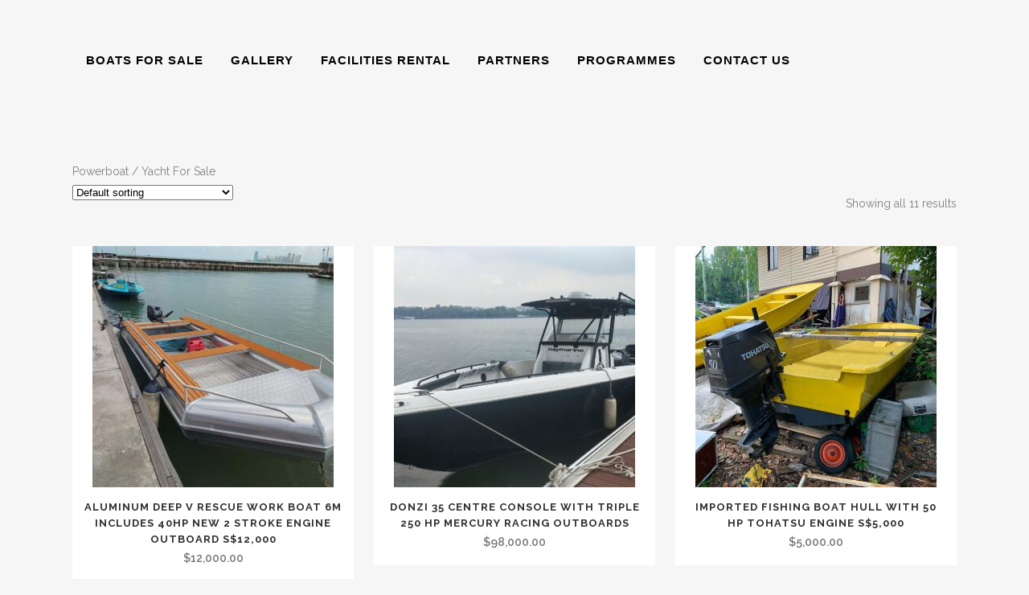

--- FILE ---
content_type: text/html; charset=UTF-8
request_url: https://www.p1powerboats.com/product-category/powerboat-yacht/
body_size: 18539
content:

<!DOCTYPE html>
<html lang="en-US">
<head>
	<meta charset="UTF-8" />
	
				<meta name="viewport" content="width=device-width,initial-scale=1,user-scalable=no">
		
            
                        <link rel="shortcut icon" type="image/x-icon" href="http://www.p1powerboats.com/wp-content/uploads/2020/04/P1Plogo-06.png">
            <link rel="apple-touch-icon" href="http://www.p1powerboats.com/wp-content/uploads/2020/04/P1Plogo-06.png"/>
        
	<link rel="profile" href="http://gmpg.org/xfn/11" />
	<link rel="pingback" href="https://www.p1powerboats.com/xmlrpc.php" />

	<title>P1PowerBoats.com | </title>
<meta name='robots' content='max-image-preview:large' />
	<style>img:is([sizes="auto" i], [sizes^="auto," i]) { contain-intrinsic-size: 3000px 1500px }</style>
	<link rel='dns-prefetch' href='//fonts.googleapis.com' />
<link rel="alternate" type="application/rss+xml" title="P1PowerBoats.com &raquo; Feed" href="https://www.p1powerboats.com/feed/" />
<link rel="alternate" type="application/rss+xml" title="P1PowerBoats.com &raquo; Comments Feed" href="https://www.p1powerboats.com/comments/feed/" />
<link rel="alternate" type="application/rss+xml" title="P1PowerBoats.com &raquo; Powerboat / Yacht Category Feed" href="https://www.p1powerboats.com/product-category/powerboat-yacht/feed/" />
<script type="text/javascript">
/* <![CDATA[ */
window._wpemojiSettings = {"baseUrl":"https:\/\/s.w.org\/images\/core\/emoji\/15.0.3\/72x72\/","ext":".png","svgUrl":"https:\/\/s.w.org\/images\/core\/emoji\/15.0.3\/svg\/","svgExt":".svg","source":{"concatemoji":"https:\/\/www.p1powerboats.com\/wp-includes\/js\/wp-emoji-release.min.js?ver=6.7.4"}};
/*! This file is auto-generated */
!function(i,n){var o,s,e;function c(e){try{var t={supportTests:e,timestamp:(new Date).valueOf()};sessionStorage.setItem(o,JSON.stringify(t))}catch(e){}}function p(e,t,n){e.clearRect(0,0,e.canvas.width,e.canvas.height),e.fillText(t,0,0);var t=new Uint32Array(e.getImageData(0,0,e.canvas.width,e.canvas.height).data),r=(e.clearRect(0,0,e.canvas.width,e.canvas.height),e.fillText(n,0,0),new Uint32Array(e.getImageData(0,0,e.canvas.width,e.canvas.height).data));return t.every(function(e,t){return e===r[t]})}function u(e,t,n){switch(t){case"flag":return n(e,"\ud83c\udff3\ufe0f\u200d\u26a7\ufe0f","\ud83c\udff3\ufe0f\u200b\u26a7\ufe0f")?!1:!n(e,"\ud83c\uddfa\ud83c\uddf3","\ud83c\uddfa\u200b\ud83c\uddf3")&&!n(e,"\ud83c\udff4\udb40\udc67\udb40\udc62\udb40\udc65\udb40\udc6e\udb40\udc67\udb40\udc7f","\ud83c\udff4\u200b\udb40\udc67\u200b\udb40\udc62\u200b\udb40\udc65\u200b\udb40\udc6e\u200b\udb40\udc67\u200b\udb40\udc7f");case"emoji":return!n(e,"\ud83d\udc26\u200d\u2b1b","\ud83d\udc26\u200b\u2b1b")}return!1}function f(e,t,n){var r="undefined"!=typeof WorkerGlobalScope&&self instanceof WorkerGlobalScope?new OffscreenCanvas(300,150):i.createElement("canvas"),a=r.getContext("2d",{willReadFrequently:!0}),o=(a.textBaseline="top",a.font="600 32px Arial",{});return e.forEach(function(e){o[e]=t(a,e,n)}),o}function t(e){var t=i.createElement("script");t.src=e,t.defer=!0,i.head.appendChild(t)}"undefined"!=typeof Promise&&(o="wpEmojiSettingsSupports",s=["flag","emoji"],n.supports={everything:!0,everythingExceptFlag:!0},e=new Promise(function(e){i.addEventListener("DOMContentLoaded",e,{once:!0})}),new Promise(function(t){var n=function(){try{var e=JSON.parse(sessionStorage.getItem(o));if("object"==typeof e&&"number"==typeof e.timestamp&&(new Date).valueOf()<e.timestamp+604800&&"object"==typeof e.supportTests)return e.supportTests}catch(e){}return null}();if(!n){if("undefined"!=typeof Worker&&"undefined"!=typeof OffscreenCanvas&&"undefined"!=typeof URL&&URL.createObjectURL&&"undefined"!=typeof Blob)try{var e="postMessage("+f.toString()+"("+[JSON.stringify(s),u.toString(),p.toString()].join(",")+"));",r=new Blob([e],{type:"text/javascript"}),a=new Worker(URL.createObjectURL(r),{name:"wpTestEmojiSupports"});return void(a.onmessage=function(e){c(n=e.data),a.terminate(),t(n)})}catch(e){}c(n=f(s,u,p))}t(n)}).then(function(e){for(var t in e)n.supports[t]=e[t],n.supports.everything=n.supports.everything&&n.supports[t],"flag"!==t&&(n.supports.everythingExceptFlag=n.supports.everythingExceptFlag&&n.supports[t]);n.supports.everythingExceptFlag=n.supports.everythingExceptFlag&&!n.supports.flag,n.DOMReady=!1,n.readyCallback=function(){n.DOMReady=!0}}).then(function(){return e}).then(function(){var e;n.supports.everything||(n.readyCallback(),(e=n.source||{}).concatemoji?t(e.concatemoji):e.wpemoji&&e.twemoji&&(t(e.twemoji),t(e.wpemoji)))}))}((window,document),window._wpemojiSettings);
/* ]]> */
</script>

<link rel='stylesheet' id='layerslider-css' href='https://www.p1powerboats.com/wp-content/plugins/LayerSlider/static/layerslider/css/layerslider.css?ver=6.8.2' type='text/css' media='all' />
<style id='wp-emoji-styles-inline-css' type='text/css'>

	img.wp-smiley, img.emoji {
		display: inline !important;
		border: none !important;
		box-shadow: none !important;
		height: 1em !important;
		width: 1em !important;
		margin: 0 0.07em !important;
		vertical-align: -0.1em !important;
		background: none !important;
		padding: 0 !important;
	}
</style>
<link rel='stylesheet' id='wp-block-library-css' href='https://www.p1powerboats.com/wp-includes/css/dist/block-library/style.min.css?ver=6.7.4' type='text/css' media='all' />
<link rel='stylesheet' id='wc-blocks-vendors-style-css' href='https://www.p1powerboats.com/wp-content/plugins/woocommerce/packages/woocommerce-blocks/build/wc-blocks-vendors-style.css?ver=9.6.5' type='text/css' media='all' />
<link rel='stylesheet' id='wc-blocks-style-css' href='https://www.p1powerboats.com/wp-content/plugins/woocommerce/packages/woocommerce-blocks/build/wc-blocks-style.css?ver=9.6.5' type='text/css' media='all' />
<style id='classic-theme-styles-inline-css' type='text/css'>
/*! This file is auto-generated */
.wp-block-button__link{color:#fff;background-color:#32373c;border-radius:9999px;box-shadow:none;text-decoration:none;padding:calc(.667em + 2px) calc(1.333em + 2px);font-size:1.125em}.wp-block-file__button{background:#32373c;color:#fff;text-decoration:none}
</style>
<style id='global-styles-inline-css' type='text/css'>
:root{--wp--preset--aspect-ratio--square: 1;--wp--preset--aspect-ratio--4-3: 4/3;--wp--preset--aspect-ratio--3-4: 3/4;--wp--preset--aspect-ratio--3-2: 3/2;--wp--preset--aspect-ratio--2-3: 2/3;--wp--preset--aspect-ratio--16-9: 16/9;--wp--preset--aspect-ratio--9-16: 9/16;--wp--preset--color--black: #000000;--wp--preset--color--cyan-bluish-gray: #abb8c3;--wp--preset--color--white: #ffffff;--wp--preset--color--pale-pink: #f78da7;--wp--preset--color--vivid-red: #cf2e2e;--wp--preset--color--luminous-vivid-orange: #ff6900;--wp--preset--color--luminous-vivid-amber: #fcb900;--wp--preset--color--light-green-cyan: #7bdcb5;--wp--preset--color--vivid-green-cyan: #00d084;--wp--preset--color--pale-cyan-blue: #8ed1fc;--wp--preset--color--vivid-cyan-blue: #0693e3;--wp--preset--color--vivid-purple: #9b51e0;--wp--preset--gradient--vivid-cyan-blue-to-vivid-purple: linear-gradient(135deg,rgba(6,147,227,1) 0%,rgb(155,81,224) 100%);--wp--preset--gradient--light-green-cyan-to-vivid-green-cyan: linear-gradient(135deg,rgb(122,220,180) 0%,rgb(0,208,130) 100%);--wp--preset--gradient--luminous-vivid-amber-to-luminous-vivid-orange: linear-gradient(135deg,rgba(252,185,0,1) 0%,rgba(255,105,0,1) 100%);--wp--preset--gradient--luminous-vivid-orange-to-vivid-red: linear-gradient(135deg,rgba(255,105,0,1) 0%,rgb(207,46,46) 100%);--wp--preset--gradient--very-light-gray-to-cyan-bluish-gray: linear-gradient(135deg,rgb(238,238,238) 0%,rgb(169,184,195) 100%);--wp--preset--gradient--cool-to-warm-spectrum: linear-gradient(135deg,rgb(74,234,220) 0%,rgb(151,120,209) 20%,rgb(207,42,186) 40%,rgb(238,44,130) 60%,rgb(251,105,98) 80%,rgb(254,248,76) 100%);--wp--preset--gradient--blush-light-purple: linear-gradient(135deg,rgb(255,206,236) 0%,rgb(152,150,240) 100%);--wp--preset--gradient--blush-bordeaux: linear-gradient(135deg,rgb(254,205,165) 0%,rgb(254,45,45) 50%,rgb(107,0,62) 100%);--wp--preset--gradient--luminous-dusk: linear-gradient(135deg,rgb(255,203,112) 0%,rgb(199,81,192) 50%,rgb(65,88,208) 100%);--wp--preset--gradient--pale-ocean: linear-gradient(135deg,rgb(255,245,203) 0%,rgb(182,227,212) 50%,rgb(51,167,181) 100%);--wp--preset--gradient--electric-grass: linear-gradient(135deg,rgb(202,248,128) 0%,rgb(113,206,126) 100%);--wp--preset--gradient--midnight: linear-gradient(135deg,rgb(2,3,129) 0%,rgb(40,116,252) 100%);--wp--preset--font-size--small: 13px;--wp--preset--font-size--medium: 20px;--wp--preset--font-size--large: 36px;--wp--preset--font-size--x-large: 42px;--wp--preset--spacing--20: 0.44rem;--wp--preset--spacing--30: 0.67rem;--wp--preset--spacing--40: 1rem;--wp--preset--spacing--50: 1.5rem;--wp--preset--spacing--60: 2.25rem;--wp--preset--spacing--70: 3.38rem;--wp--preset--spacing--80: 5.06rem;--wp--preset--shadow--natural: 6px 6px 9px rgba(0, 0, 0, 0.2);--wp--preset--shadow--deep: 12px 12px 50px rgba(0, 0, 0, 0.4);--wp--preset--shadow--sharp: 6px 6px 0px rgba(0, 0, 0, 0.2);--wp--preset--shadow--outlined: 6px 6px 0px -3px rgba(255, 255, 255, 1), 6px 6px rgba(0, 0, 0, 1);--wp--preset--shadow--crisp: 6px 6px 0px rgba(0, 0, 0, 1);}:where(.is-layout-flex){gap: 0.5em;}:where(.is-layout-grid){gap: 0.5em;}body .is-layout-flex{display: flex;}.is-layout-flex{flex-wrap: wrap;align-items: center;}.is-layout-flex > :is(*, div){margin: 0;}body .is-layout-grid{display: grid;}.is-layout-grid > :is(*, div){margin: 0;}:where(.wp-block-columns.is-layout-flex){gap: 2em;}:where(.wp-block-columns.is-layout-grid){gap: 2em;}:where(.wp-block-post-template.is-layout-flex){gap: 1.25em;}:where(.wp-block-post-template.is-layout-grid){gap: 1.25em;}.has-black-color{color: var(--wp--preset--color--black) !important;}.has-cyan-bluish-gray-color{color: var(--wp--preset--color--cyan-bluish-gray) !important;}.has-white-color{color: var(--wp--preset--color--white) !important;}.has-pale-pink-color{color: var(--wp--preset--color--pale-pink) !important;}.has-vivid-red-color{color: var(--wp--preset--color--vivid-red) !important;}.has-luminous-vivid-orange-color{color: var(--wp--preset--color--luminous-vivid-orange) !important;}.has-luminous-vivid-amber-color{color: var(--wp--preset--color--luminous-vivid-amber) !important;}.has-light-green-cyan-color{color: var(--wp--preset--color--light-green-cyan) !important;}.has-vivid-green-cyan-color{color: var(--wp--preset--color--vivid-green-cyan) !important;}.has-pale-cyan-blue-color{color: var(--wp--preset--color--pale-cyan-blue) !important;}.has-vivid-cyan-blue-color{color: var(--wp--preset--color--vivid-cyan-blue) !important;}.has-vivid-purple-color{color: var(--wp--preset--color--vivid-purple) !important;}.has-black-background-color{background-color: var(--wp--preset--color--black) !important;}.has-cyan-bluish-gray-background-color{background-color: var(--wp--preset--color--cyan-bluish-gray) !important;}.has-white-background-color{background-color: var(--wp--preset--color--white) !important;}.has-pale-pink-background-color{background-color: var(--wp--preset--color--pale-pink) !important;}.has-vivid-red-background-color{background-color: var(--wp--preset--color--vivid-red) !important;}.has-luminous-vivid-orange-background-color{background-color: var(--wp--preset--color--luminous-vivid-orange) !important;}.has-luminous-vivid-amber-background-color{background-color: var(--wp--preset--color--luminous-vivid-amber) !important;}.has-light-green-cyan-background-color{background-color: var(--wp--preset--color--light-green-cyan) !important;}.has-vivid-green-cyan-background-color{background-color: var(--wp--preset--color--vivid-green-cyan) !important;}.has-pale-cyan-blue-background-color{background-color: var(--wp--preset--color--pale-cyan-blue) !important;}.has-vivid-cyan-blue-background-color{background-color: var(--wp--preset--color--vivid-cyan-blue) !important;}.has-vivid-purple-background-color{background-color: var(--wp--preset--color--vivid-purple) !important;}.has-black-border-color{border-color: var(--wp--preset--color--black) !important;}.has-cyan-bluish-gray-border-color{border-color: var(--wp--preset--color--cyan-bluish-gray) !important;}.has-white-border-color{border-color: var(--wp--preset--color--white) !important;}.has-pale-pink-border-color{border-color: var(--wp--preset--color--pale-pink) !important;}.has-vivid-red-border-color{border-color: var(--wp--preset--color--vivid-red) !important;}.has-luminous-vivid-orange-border-color{border-color: var(--wp--preset--color--luminous-vivid-orange) !important;}.has-luminous-vivid-amber-border-color{border-color: var(--wp--preset--color--luminous-vivid-amber) !important;}.has-light-green-cyan-border-color{border-color: var(--wp--preset--color--light-green-cyan) !important;}.has-vivid-green-cyan-border-color{border-color: var(--wp--preset--color--vivid-green-cyan) !important;}.has-pale-cyan-blue-border-color{border-color: var(--wp--preset--color--pale-cyan-blue) !important;}.has-vivid-cyan-blue-border-color{border-color: var(--wp--preset--color--vivid-cyan-blue) !important;}.has-vivid-purple-border-color{border-color: var(--wp--preset--color--vivid-purple) !important;}.has-vivid-cyan-blue-to-vivid-purple-gradient-background{background: var(--wp--preset--gradient--vivid-cyan-blue-to-vivid-purple) !important;}.has-light-green-cyan-to-vivid-green-cyan-gradient-background{background: var(--wp--preset--gradient--light-green-cyan-to-vivid-green-cyan) !important;}.has-luminous-vivid-amber-to-luminous-vivid-orange-gradient-background{background: var(--wp--preset--gradient--luminous-vivid-amber-to-luminous-vivid-orange) !important;}.has-luminous-vivid-orange-to-vivid-red-gradient-background{background: var(--wp--preset--gradient--luminous-vivid-orange-to-vivid-red) !important;}.has-very-light-gray-to-cyan-bluish-gray-gradient-background{background: var(--wp--preset--gradient--very-light-gray-to-cyan-bluish-gray) !important;}.has-cool-to-warm-spectrum-gradient-background{background: var(--wp--preset--gradient--cool-to-warm-spectrum) !important;}.has-blush-light-purple-gradient-background{background: var(--wp--preset--gradient--blush-light-purple) !important;}.has-blush-bordeaux-gradient-background{background: var(--wp--preset--gradient--blush-bordeaux) !important;}.has-luminous-dusk-gradient-background{background: var(--wp--preset--gradient--luminous-dusk) !important;}.has-pale-ocean-gradient-background{background: var(--wp--preset--gradient--pale-ocean) !important;}.has-electric-grass-gradient-background{background: var(--wp--preset--gradient--electric-grass) !important;}.has-midnight-gradient-background{background: var(--wp--preset--gradient--midnight) !important;}.has-small-font-size{font-size: var(--wp--preset--font-size--small) !important;}.has-medium-font-size{font-size: var(--wp--preset--font-size--medium) !important;}.has-large-font-size{font-size: var(--wp--preset--font-size--large) !important;}.has-x-large-font-size{font-size: var(--wp--preset--font-size--x-large) !important;}
:where(.wp-block-post-template.is-layout-flex){gap: 1.25em;}:where(.wp-block-post-template.is-layout-grid){gap: 1.25em;}
:where(.wp-block-columns.is-layout-flex){gap: 2em;}:where(.wp-block-columns.is-layout-grid){gap: 2em;}
:root :where(.wp-block-pullquote){font-size: 1.5em;line-height: 1.6;}
</style>
<link rel='stylesheet' id='formcraft-common-css' href='https://www.p1powerboats.com/wp-content/plugins/formcraft3/dist/formcraft-common.css?ver=3.8.26' type='text/css' media='all' />
<link rel='stylesheet' id='formcraft-form-css' href='https://www.p1powerboats.com/wp-content/plugins/formcraft3/dist/form.css?ver=3.8.26' type='text/css' media='all' />
<link rel='stylesheet' id='rs-plugin-settings-css' href='https://www.p1powerboats.com/wp-content/plugins/revslider/public/assets/css/settings.css?ver=5.4.8.3' type='text/css' media='all' />
<style id='rs-plugin-settings-inline-css' type='text/css'>
#rs-demo-id {}
</style>
<style id='woocommerce-inline-inline-css' type='text/css'>
.woocommerce form .form-row .required { visibility: visible; }
</style>
<link rel='stylesheet' id='mediaelement-css' href='https://www.p1powerboats.com/wp-includes/js/mediaelement/mediaelementplayer-legacy.min.css?ver=4.2.17' type='text/css' media='all' />
<link rel='stylesheet' id='wp-mediaelement-css' href='https://www.p1powerboats.com/wp-includes/js/mediaelement/wp-mediaelement.min.css?ver=6.7.4' type='text/css' media='all' />
<link rel='stylesheet' id='bridge-default-style-css' href='https://www.p1powerboats.com/wp-content/themes/bridge/style.css?ver=6.7.4' type='text/css' media='all' />
<link rel='stylesheet' id='bridge-qode-font_awesome-css' href='https://www.p1powerboats.com/wp-content/themes/bridge/css/font-awesome/css/font-awesome.min.css?ver=6.7.4' type='text/css' media='all' />
<link rel='stylesheet' id='bridge-qode-font_elegant-css' href='https://www.p1powerboats.com/wp-content/themes/bridge/css/elegant-icons/style.min.css?ver=6.7.4' type='text/css' media='all' />
<link rel='stylesheet' id='bridge-qode-linea_icons-css' href='https://www.p1powerboats.com/wp-content/themes/bridge/css/linea-icons/style.css?ver=6.7.4' type='text/css' media='all' />
<link rel='stylesheet' id='bridge-qode-dripicons-css' href='https://www.p1powerboats.com/wp-content/themes/bridge/css/dripicons/dripicons.css?ver=6.7.4' type='text/css' media='all' />
<link rel='stylesheet' id='bridge-stylesheet-css' href='https://www.p1powerboats.com/wp-content/themes/bridge/css/stylesheet.min.css?ver=6.7.4' type='text/css' media='all' />
<style id='bridge-stylesheet-inline-css' type='text/css'>
   .archive.disabled_footer_top .footer_top_holder, .archive.disabled_footer_bottom .footer_bottom_holder { display: none;}


</style>
<link rel='stylesheet' id='bridge-woocommerce-css' href='https://www.p1powerboats.com/wp-content/themes/bridge/css/woocommerce.min.css?ver=6.7.4' type='text/css' media='all' />
<link rel='stylesheet' id='bridge-woocommerce-responsive-css' href='https://www.p1powerboats.com/wp-content/themes/bridge/css/woocommerce_responsive.min.css?ver=6.7.4' type='text/css' media='all' />
<link rel='stylesheet' id='bridge-print-css' href='https://www.p1powerboats.com/wp-content/themes/bridge/css/print.css?ver=6.7.4' type='text/css' media='all' />
<link rel='stylesheet' id='bridge-style-dynamic-css' href='https://www.p1powerboats.com/wp-content/themes/bridge/css/style_dynamic_callback.php?ver=6.7.4' type='text/css' media='all' />
<link rel='stylesheet' id='bridge-responsive-css' href='https://www.p1powerboats.com/wp-content/themes/bridge/css/responsive.min.css?ver=6.7.4' type='text/css' media='all' />
<link rel='stylesheet' id='bridge-style-dynamic-responsive-css' href='https://www.p1powerboats.com/wp-content/themes/bridge/css/style_dynamic_responsive_callback.php?ver=6.7.4' type='text/css' media='all' />
<style id='bridge-style-dynamic-responsive-inline-css' type='text/css'>
.qode-pl-holder .qode-pl-categories ul li a.active, .qode-pl-holder .qode-pl-categories ul li a:hover {
    color: #ffeb3a;
}


a:hover, p a:hover {
    color: #ffeb3a;
    text-decoration: none;
}

.qode-pl-holder.qode-info-below-image .qode-pli .qode-pli-text-wrapper .qode-pli-add-to-cart a:hover, .qode-pl-holder.qode-info-on-image:not(.qode-product-info-light) .qode-pli-category, .qode-pl-holder.qode-info-on-image:not(.qode-product-info-light) .qode-pli-excerpt, .qode-pl-holder.qode-info-on-image:not(.qode-product-info-light) .qode-pli-price, .qode-pl-holder.qode-info-on-image:not(.qode-product-info-light) .qode-pli-rating {
    color: #ffeb3a;
}

.qode-pl-holder .qode-pl-categories ul li a {
    color: #818181;
    font-weight: 400;
    font-size: 16px;
    letter-spacing: 1.5px;
    text-transform: uppercase;
    -webkit-transform: color .3s ease;
    -moz-transform: color .3s ease;
    transform: color .3s ease;
}

.qode-pl-holder .qode-pli-inner .qode-pli-image .qode-pli-new-product, .qode-pl-holder .qode-pli-inner .qode-pli-image .qode-pli-onsale, .qode-pl-holder .qode-pli-inner .qode-pli-image .qode-pli-out-of-stock {
    position: absolute;
    display: block;
    top: 15px;
    right: 20px;
    width: auto;
    color: #000;
    font-size: 0px;
    line-height: 24px;
    letter-spacing: 1px;
    text-align: center;
    z-index: 100;
    -webkit-transform: translateZ(0);
    -moz-transform: translateZ(0);
    transform: translateZ(0);
    box-sizing: border-box;
    font-weight: 500;
}

.qode-pl-holder .qode-prl-loading .qode-prl-loading-msg {
    font-weight: 600;
    font-size: 12px;
    letter-spacing: 2px;
    text-transform: uppercase;
    color: #ffeb3a;
}

.woocommerce .summary p.stock.out-of-stock {
    display: inline-block;
    font-weight: 0;
    font-size: 0px;
    color: #303030;
    padding-bottom: 1px;
    border-bottom: 2px solid;
    margin: 8px 0;
}

.woocommerce .product .onsale.out-of-stock-button {
    background-color: #f1c40f;
    font-size: 0px;
    width: 0px;
    height: 0px;
    padding-top: 16px;
    line-height: 1.5em;
}


</style>
<link rel='stylesheet' id='js_composer_front-css' href='https://www.p1powerboats.com/wp-content/plugins/js_composer/assets/css/js_composer.min.css?ver=8.1' type='text/css' media='all' />
<link rel='stylesheet' id='bridge-style-handle-google-fonts-css' href='https://fonts.googleapis.com/css?family=Raleway%3A100%2C200%2C300%2C400%2C500%2C600%2C700%2C800%2C900%2C300italic%2C400italic%2C700italic&#038;subset=latin%2Clatin-ext&#038;ver=1.0.0' type='text/css' media='all' />
<script type="text/javascript" src="https://www.p1powerboats.com/wp-content/themes/bridge/js/plugins/ScrollToPlugin.min.js?ver=6.7.4" id="ScrollToPlugin-js"></script>
<script type="text/javascript" id="layerslider-greensock-js-extra">
/* <![CDATA[ */
var LS_Meta = {"v":"6.8.2"};
/* ]]> */
</script>
<script type="text/javascript" src="https://www.p1powerboats.com/wp-content/plugins/LayerSlider/static/layerslider/js/greensock.js?ver=1.19.0" id="layerslider-greensock-js"></script>
<script type="text/javascript" src="https://www.p1powerboats.com/wp-includes/js/jquery/jquery.min.js?ver=3.7.1" id="jquery-core-js"></script>
<script type="text/javascript" src="https://www.p1powerboats.com/wp-includes/js/jquery/jquery-migrate.min.js?ver=3.4.1" id="jquery-migrate-js"></script>
<script type="text/javascript" src="https://www.p1powerboats.com/wp-content/plugins/LayerSlider/static/layerslider/js/layerslider.kreaturamedia.jquery.js?ver=6.8.2" id="layerslider-js"></script>
<script type="text/javascript" src="https://www.p1powerboats.com/wp-content/plugins/LayerSlider/static/layerslider/js/layerslider.transitions.js?ver=6.8.2" id="layerslider-transitions-js"></script>
<script type="text/javascript" src="https://www.p1powerboats.com/wp-content/plugins/revslider/public/assets/js/jquery.themepunch.tools.min.js?ver=5.4.8.3" id="tp-tools-js"></script>
<script type="text/javascript" src="https://www.p1powerboats.com/wp-content/plugins/revslider/public/assets/js/jquery.themepunch.revolution.min.js?ver=5.4.8.3" id="revmin-js"></script>
<script type="text/javascript" src="https://www.p1powerboats.com/wp-content/plugins/woocommerce/assets/js/jquery-blockui/jquery.blockUI.min.js?ver=2.7.0-wc.7.5.0" id="jquery-blockui-js"></script>
<script type="text/javascript" id="wc-add-to-cart-js-extra">
/* <![CDATA[ */
var wc_add_to_cart_params = {"ajax_url":"\/wp-admin\/admin-ajax.php","wc_ajax_url":"\/?wc-ajax=%%endpoint%%","i18n_view_cart":"View cart","cart_url":"https:\/\/www.p1powerboats.com\/cart\/","is_cart":"","cart_redirect_after_add":"no"};
/* ]]> */
</script>
<script type="text/javascript" src="https://www.p1powerboats.com/wp-content/plugins/woocommerce/assets/js/frontend/add-to-cart.min.js?ver=7.5.0" id="wc-add-to-cart-js"></script>
<script type="text/javascript" src="https://www.p1powerboats.com/wp-content/plugins/js_composer/assets/js/vendors/woocommerce-add-to-cart.js?ver=8.1" id="vc_woocommerce-add-to-cart-js-js"></script>
<script></script><meta name="generator" content="Powered by LayerSlider 6.8.2 - Multi-Purpose, Responsive, Parallax, Mobile-Friendly Slider Plugin for WordPress." />
<!-- LayerSlider updates and docs at: https://layerslider.kreaturamedia.com -->
<link rel="https://api.w.org/" href="https://www.p1powerboats.com/wp-json/" /><link rel="alternate" title="JSON" type="application/json" href="https://www.p1powerboats.com/wp-json/wp/v2/product_cat/18" /><link rel="EditURI" type="application/rsd+xml" title="RSD" href="https://www.p1powerboats.com/xmlrpc.php?rsd" />
<meta name="generator" content="WordPress 6.7.4" />
<meta name="generator" content="WooCommerce 7.5.0" />
	<noscript><style>.woocommerce-product-gallery{ opacity: 1 !important; }</style></noscript>
	<style type="text/css">.recentcomments a{display:inline !important;padding:0 !important;margin:0 !important;}</style><meta name="generator" content="Powered by WPBakery Page Builder - drag and drop page builder for WordPress."/>
<meta name="generator" content="Powered by Slider Revolution 5.4.8.3 - responsive, Mobile-Friendly Slider Plugin for WordPress with comfortable drag and drop interface." />
<script type="text/javascript">function setREVStartSize(e){									
						try{ e.c=jQuery(e.c);var i=jQuery(window).width(),t=9999,r=0,n=0,l=0,f=0,s=0,h=0;
							if(e.responsiveLevels&&(jQuery.each(e.responsiveLevels,function(e,f){f>i&&(t=r=f,l=e),i>f&&f>r&&(r=f,n=e)}),t>r&&(l=n)),f=e.gridheight[l]||e.gridheight[0]||e.gridheight,s=e.gridwidth[l]||e.gridwidth[0]||e.gridwidth,h=i/s,h=h>1?1:h,f=Math.round(h*f),"fullscreen"==e.sliderLayout){var u=(e.c.width(),jQuery(window).height());if(void 0!=e.fullScreenOffsetContainer){var c=e.fullScreenOffsetContainer.split(",");if (c) jQuery.each(c,function(e,i){u=jQuery(i).length>0?u-jQuery(i).outerHeight(!0):u}),e.fullScreenOffset.split("%").length>1&&void 0!=e.fullScreenOffset&&e.fullScreenOffset.length>0?u-=jQuery(window).height()*parseInt(e.fullScreenOffset,0)/100:void 0!=e.fullScreenOffset&&e.fullScreenOffset.length>0&&(u-=parseInt(e.fullScreenOffset,0))}f=u}else void 0!=e.minHeight&&f<e.minHeight&&(f=e.minHeight);e.c.closest(".rev_slider_wrapper").css({height:f})					
						}catch(d){console.log("Failure at Presize of Slider:"+d)}						
					};</script>
<noscript><style> .wpb_animate_when_almost_visible { opacity: 1; }</style></noscript></head>

<body class="archive tax-product_cat term-powerboat-yacht term-18 theme-bridge bridge-core-1.0.4 woocommerce woocommerce-page woocommerce-no-js  qode-title-hidden columns-3 qode-theme-ver-18.0.9 qode-theme-bridge disabled_footer_bottom qode_header_in_grid wpb-js-composer js-comp-ver-8.1 vc_responsive" itemscope itemtype="http://schema.org/WebPage">


<div class="wrapper">
	<div class="wrapper_inner">

    
		<!-- Google Analytics start -->
				<!-- Google Analytics end -->

		
	<header class=" scroll_header_top_area  stick transparent scrolled_not_transparent header_style_on_scroll menu_position_left sticky_mobile page_header">
	<div class="header_inner clearfix">
				<div class="header_top_bottom_holder">
			
			<div class="header_bottom clearfix" style=' background-color:rgba(0, 0, 0, 0);' >
								<div class="container">
					<div class="container_inner clearfix">
																				<div class="header_inner_left">
																	<div class="mobile_menu_button">
		<span>
			<i class="qode_icon_font_awesome fa fa-bars " ></i>		</span>
	</div>
								<div class="logo_wrapper" >
	<div class="q_logo">
		<a itemprop="url" href="https://www.p1powerboats.com/" >
             <img itemprop="image" class="normal" src="http://www.p1powerboats.com/wp-content/uploads/2020/04/P1Plogo_P1PowerBoats.com_.png" alt="Logo"> 			 <img itemprop="image" class="light" src="http://www.p1powerboats.com/wp-content/uploads/2020/04/P1Plogo_P1PowerBoats.com_.png" alt="Logo"/> 			 <img itemprop="image" class="dark" src="http://www.p1powerboats.com/wp-content/uploads/2020/04/P1Plogo_P1PowerBoats.com_.png" alt="Logo"/> 			 <img itemprop="image" class="sticky" src="http://www.p1powerboats.com/wp-content/uploads/2020/04/P1Plogo_P1PowerBoats.com_.png" alt="Logo"/> 			 <img itemprop="image" class="mobile" src="http://www.p1powerboats.com/wp-content/uploads/2020/04/P1Plogo_P1PowerBoats.com_.png" alt="Logo"/> 					</a>
	</div>
	</div>															</div>
															<div class="header_inner_right">
									<div class="side_menu_button_wrapper right">
																														<div class="side_menu_button">
																																											</div>
									</div>
								</div>
							
							
							<nav class="main_menu drop_down left">
								<ul id="menu-main" class=""><li id="nav-menu-item-603" class="menu-item menu-item-type-post_type menu-item-object-page  narrow"><a href="https://www.p1powerboats.com/boats-for-sale/" class=""><i class="menu_icon blank fa"></i><span>BOATS FOR SALE<span class="underline_dash"></span></span><span class="plus"></span></a></li>
<li id="nav-menu-item-992" class="menu-item menu-item-type-custom menu-item-object-custom  narrow"><a href="http://www.p1powerboats.com/photo-gallery/" class=""><i class="menu_icon blank fa"></i><span>GALLERY<span class="underline_dash"></span></span><span class="plus"></span></a></li>
<li id="nav-menu-item-49" class="menu-item menu-item-type-post_type menu-item-object-page  narrow"><a href="https://www.p1powerboats.com/facilities-rental/" class=""><i class="menu_icon blank fa"></i><span>FACILITIES RENTAL<span class="underline_dash"></span></span><span class="plus"></span></a></li>
<li id="nav-menu-item-1130" class="menu-item menu-item-type-custom menu-item-object-custom menu-item-has-children  has_sub narrow"><a href="#" class=""><i class="menu_icon blank fa"></i><span>PARTNERS<span class="underline_dash"></span></span><span class="plus"></span></a>
<div class="second"><div class="inner"><ul>
	<li id="nav-menu-item-1131" class="menu-item menu-item-type-custom menu-item-object-custom menu-item-has-children sub"><a href="http://asianyachtingacademy.com/" class=""><i class="menu_icon blank fa"></i><span>ASIAN YACHTING ACADEMY</span><span class="plus"></span><i class="q_menu_arrow fa fa-angle-right"></i></a>
	<ul>
		<li id="nav-menu-item-1055" class="menu-item menu-item-type-post_type menu-item-object-page "><a href="https://www.p1powerboats.com/powered-pleasure-craft-driving-licence-course/" class=""><i class="menu_icon blank fa"></i><span>POWERED PLEASURE CRAFT DRIVING LICENCE (PPCDL) COURSE</span><span class="plus"></span></a></li>
		<li id="nav-menu-item-151" class="menu-item menu-item-type-post_type menu-item-object-page "><a href="https://www.p1powerboats.com/competent-crew-course/" class=""><i class="menu_icon blank fa"></i><span>COMPETENT CREW COURSE</span><span class="plus"></span></a></li>
		<li id="nav-menu-item-1072" class="menu-item menu-item-type-post_type menu-item-object-page "><a href="https://www.p1powerboats.com/inshore-skipper-course/" class=""><i class="menu_icon blank fa"></i><span>INSHORE SKIPPER COURSE</span><span class="plus"></span></a></li>
		<li id="nav-menu-item-590" class="menu-item menu-item-type-post_type menu-item-object-page "><a href="https://www.p1powerboats.com/basic-sailing-course/" class=""><i class="menu_icon blank fa"></i><span>BASIC SAILING COURSE</span><span class="plus"></span></a></li>
	</ul>
</li>
	<li id="nav-menu-item-1133" class="menu-item menu-item-type-custom menu-item-object-custom "><a href="http://www.jetskisafari.com/" class=""><i class="menu_icon blank fa"></i><span>JETSKI SAFARI</span><span class="plus"></span></a></li>
	<li id="nav-menu-item-154" class="menu-item menu-item-type-custom menu-item-object-custom "><a href="#" class=""><i class="menu_icon blank fa"></i><span>RHIB SAFARI</span><span class="plus"></span></a></li>
	<li id="nav-menu-item-1132" class="menu-item menu-item-type-custom menu-item-object-custom "><a href="http://www.sea-ops.org/" class=""><i class="menu_icon blank fa"></i><span>SEA OPS</span><span class="plus"></span></a></li>
	<li id="nav-menu-item-1168" class="menu-item menu-item-type-custom menu-item-object-custom menu-item-has-children sub"><a href="#" class=""><i class="menu_icon blank fa"></i><span>5R PHOENIX BOATING</span><span class="plus"></span><i class="q_menu_arrow fa fa-angle-right"></i></a>
	<ul>
		<li id="nav-menu-item-1171" class="menu-item menu-item-type-custom menu-item-object-custom "><a href="http://www.p1powerboats.com/5r-phoenix-boating/" class=""><i class="menu_icon blank fa"></i><span>ARTICLES</span><span class="plus"></span></a></li>
	</ul>
</li>
</ul></div></div>
</li>
<li id="nav-menu-item-1205" class="menu-item menu-item-type-custom menu-item-object-custom menu-item-has-children  has_sub narrow"><a href="#" class=""><i class="menu_icon blank fa"></i><span>PROGRAMMES<span class="underline_dash"></span></span><span class="plus"></span></a>
<div class="second"><div class="inner"><ul>
	<li id="nav-menu-item-1206" class="menu-item menu-item-type-custom menu-item-object-custom "><a href="#" class=""><i class="menu_icon blank fa"></i><span>JETSKI SQUADRON</span><span class="plus"></span></a></li>
	<li id="nav-menu-item-1207" class="menu-item menu-item-type-custom menu-item-object-custom "><a href="#" class=""><i class="menu_icon blank fa"></i><span>RHIB SQUADRON</span><span class="plus"></span></a></li>
</ul></div></div>
</li>
<li id="nav-menu-item-48" class="menu-item menu-item-type-post_type menu-item-object-page  narrow"><a href="https://www.p1powerboats.com/contact-us/" class=""><i class="menu_icon blank fa"></i><span>CONTACT US<span class="underline_dash"></span></span><span class="plus"></span></a></li>
</ul>							</nav>
														<nav class="mobile_menu">
	<ul id="menu-main-1" class=""><li id="mobile-menu-item-603" class="menu-item menu-item-type-post_type menu-item-object-page "><a href="https://www.p1powerboats.com/boats-for-sale/" class=""><span>BOATS FOR SALE</span></a><span class="mobile_arrow"><i class="fa fa-angle-right"></i><i class="fa fa-angle-down"></i></span></li>
<li id="mobile-menu-item-992" class="menu-item menu-item-type-custom menu-item-object-custom "><a href="http://www.p1powerboats.com/photo-gallery/" class=""><span>GALLERY</span></a><span class="mobile_arrow"><i class="fa fa-angle-right"></i><i class="fa fa-angle-down"></i></span></li>
<li id="mobile-menu-item-49" class="menu-item menu-item-type-post_type menu-item-object-page "><a href="https://www.p1powerboats.com/facilities-rental/" class=""><span>FACILITIES RENTAL</span></a><span class="mobile_arrow"><i class="fa fa-angle-right"></i><i class="fa fa-angle-down"></i></span></li>
<li id="mobile-menu-item-1130" class="menu-item menu-item-type-custom menu-item-object-custom menu-item-has-children  has_sub"><a href="#" class=""><span>PARTNERS</span></a><span class="mobile_arrow"><i class="fa fa-angle-right"></i><i class="fa fa-angle-down"></i></span>
<ul class="sub_menu">
	<li id="mobile-menu-item-1131" class="menu-item menu-item-type-custom menu-item-object-custom menu-item-has-children  has_sub"><a href="http://asianyachtingacademy.com/" class=""><span>ASIAN YACHTING ACADEMY</span></a><span class="mobile_arrow"><i class="fa fa-angle-right"></i><i class="fa fa-angle-down"></i></span>
	<ul class="sub_menu">
		<li id="mobile-menu-item-1055" class="menu-item menu-item-type-post_type menu-item-object-page "><a href="https://www.p1powerboats.com/powered-pleasure-craft-driving-licence-course/" class=""><span>POWERED PLEASURE CRAFT DRIVING LICENCE (PPCDL) COURSE</span></a><span class="mobile_arrow"><i class="fa fa-angle-right"></i><i class="fa fa-angle-down"></i></span></li>
		<li id="mobile-menu-item-151" class="menu-item menu-item-type-post_type menu-item-object-page "><a href="https://www.p1powerboats.com/competent-crew-course/" class=""><span>COMPETENT CREW COURSE</span></a><span class="mobile_arrow"><i class="fa fa-angle-right"></i><i class="fa fa-angle-down"></i></span></li>
		<li id="mobile-menu-item-1072" class="menu-item menu-item-type-post_type menu-item-object-page "><a href="https://www.p1powerboats.com/inshore-skipper-course/" class=""><span>INSHORE SKIPPER COURSE</span></a><span class="mobile_arrow"><i class="fa fa-angle-right"></i><i class="fa fa-angle-down"></i></span></li>
		<li id="mobile-menu-item-590" class="menu-item menu-item-type-post_type menu-item-object-page "><a href="https://www.p1powerboats.com/basic-sailing-course/" class=""><span>BASIC SAILING COURSE</span></a><span class="mobile_arrow"><i class="fa fa-angle-right"></i><i class="fa fa-angle-down"></i></span></li>
	</ul>
</li>
	<li id="mobile-menu-item-1133" class="menu-item menu-item-type-custom menu-item-object-custom "><a href="http://www.jetskisafari.com/" class=""><span>JETSKI SAFARI</span></a><span class="mobile_arrow"><i class="fa fa-angle-right"></i><i class="fa fa-angle-down"></i></span></li>
	<li id="mobile-menu-item-154" class="menu-item menu-item-type-custom menu-item-object-custom "><a href="#" class=""><span>RHIB SAFARI</span></a><span class="mobile_arrow"><i class="fa fa-angle-right"></i><i class="fa fa-angle-down"></i></span></li>
	<li id="mobile-menu-item-1132" class="menu-item menu-item-type-custom menu-item-object-custom "><a href="http://www.sea-ops.org/" class=""><span>SEA OPS</span></a><span class="mobile_arrow"><i class="fa fa-angle-right"></i><i class="fa fa-angle-down"></i></span></li>
	<li id="mobile-menu-item-1168" class="menu-item menu-item-type-custom menu-item-object-custom menu-item-has-children  has_sub"><a href="#" class=""><span>5R PHOENIX BOATING</span></a><span class="mobile_arrow"><i class="fa fa-angle-right"></i><i class="fa fa-angle-down"></i></span>
	<ul class="sub_menu">
		<li id="mobile-menu-item-1171" class="menu-item menu-item-type-custom menu-item-object-custom "><a href="http://www.p1powerboats.com/5r-phoenix-boating/" class=""><span>ARTICLES</span></a><span class="mobile_arrow"><i class="fa fa-angle-right"></i><i class="fa fa-angle-down"></i></span></li>
	</ul>
</li>
</ul>
</li>
<li id="mobile-menu-item-1205" class="menu-item menu-item-type-custom menu-item-object-custom menu-item-has-children  has_sub"><a href="#" class=""><span>PROGRAMMES</span></a><span class="mobile_arrow"><i class="fa fa-angle-right"></i><i class="fa fa-angle-down"></i></span>
<ul class="sub_menu">
	<li id="mobile-menu-item-1206" class="menu-item menu-item-type-custom menu-item-object-custom "><a href="#" class=""><span>JETSKI SQUADRON</span></a><span class="mobile_arrow"><i class="fa fa-angle-right"></i><i class="fa fa-angle-down"></i></span></li>
	<li id="mobile-menu-item-1207" class="menu-item menu-item-type-custom menu-item-object-custom "><a href="#" class=""><span>RHIB SQUADRON</span></a><span class="mobile_arrow"><i class="fa fa-angle-right"></i><i class="fa fa-angle-down"></i></span></li>
</ul>
</li>
<li id="mobile-menu-item-48" class="menu-item menu-item-type-post_type menu-item-object-page "><a href="https://www.p1powerboats.com/contact-us/" class=""><span>CONTACT US</span></a><span class="mobile_arrow"><i class="fa fa-angle-right"></i><i class="fa fa-angle-down"></i></span></li>
</ul></nav>																				</div>
					</div>
									</div>
			</div>
		</div>

</header>	<a id="back_to_top" href="#">
        <span class="fa-stack">
            <i class="qode_icon_font_awesome fa fa-arrow-up " ></i>        </span>
	</a>
	
	
    
    
    <div class="content ">
        <div class="content_inner  ">
        
    				<div class="container">
										<div class="container_inner default_template_holder clearfix" >
	
                                                <div class="term-description"><p>Powerboat / Yacht  For Sale</p>
</div><div class="woocommerce-notices-wrapper"></div><p class="woocommerce-result-count">
	Showing all 11 results</p>
<form class="woocommerce-ordering" method="get">
	<select name="orderby" class="orderby" aria-label="Shop order">
					<option value="menu_order"  selected='selected'>Default sorting</option>
					<option value="popularity" >Sort by popularity</option>
					<option value="rating" >Sort by average rating</option>
					<option value="date" >Sort by latest</option>
					<option value="price" >Sort by price: low to high</option>
					<option value="price-desc" >Sort by price: high to low</option>
			</select>
	<input type="hidden" name="paged" value="1" />
	</form>
<ul class="products">
	<li class="product type-product post-828 status-publish first outofstock product_cat-powerboat-yacht has-post-thumbnail shipping-taxable purchasable product-type-simple">
		
    <div class="top-product-section">

        <a itemprop="url" href="https://www.p1powerboats.com/product/aluminum-deep-v-rescue-work-boat-6m-includes-40hp-new-3-stroke-engine-outboard-s12000/" class="product-category">
            <span class="image-wrapper">
            <img width="300" height="300" src="https://www.p1powerboats.com/wp-content/uploads/2020/04/Aluminum-Deep-V-Rescue-Work-Boat-6m-Includes-40hp-new-3-Stroke-engine-Outboard-2-300x300.jpg" class="attachment-woocommerce_thumbnail size-woocommerce_thumbnail" alt="" decoding="async" fetchpriority="high" srcset="https://www.p1powerboats.com/wp-content/uploads/2020/04/Aluminum-Deep-V-Rescue-Work-Boat-6m-Includes-40hp-new-3-Stroke-engine-Outboard-2-300x300.jpg 300w, https://www.p1powerboats.com/wp-content/uploads/2020/04/Aluminum-Deep-V-Rescue-Work-Boat-6m-Includes-40hp-new-3-Stroke-engine-Outboard-2-150x150.jpg 150w, https://www.p1powerboats.com/wp-content/uploads/2020/04/Aluminum-Deep-V-Rescue-Work-Boat-6m-Includes-40hp-new-3-Stroke-engine-Outboard-2-570x570.jpg 570w, https://www.p1powerboats.com/wp-content/uploads/2020/04/Aluminum-Deep-V-Rescue-Work-Boat-6m-Includes-40hp-new-3-Stroke-engine-Outboard-2-500x500.jpg 500w, https://www.p1powerboats.com/wp-content/uploads/2020/04/Aluminum-Deep-V-Rescue-Work-Boat-6m-Includes-40hp-new-3-Stroke-engine-Outboard-2-1000x1000.jpg 1000w, https://www.p1powerboats.com/wp-content/uploads/2020/04/Aluminum-Deep-V-Rescue-Work-Boat-6m-Includes-40hp-new-3-Stroke-engine-Outboard-2-100x100.jpg 100w" sizes="(max-width: 300px) 100vw, 300px" />            </span>
        </a>

			<span class="onsale out-of-stock-button">
        <span class="out-of-stock-button-inner">
            Out of stock        </span>
    </span>

    </div>
        <a itemprop="url" href="https://www.p1powerboats.com/product/aluminum-deep-v-rescue-work-boat-6m-includes-40hp-new-3-stroke-engine-outboard-s12000/" class="product-category product-info">
        <h6 itemprop="name">ALUMINUM DEEP V RESCUE WORK BOAT 6M INCLUDES 40HP NEW 2 STROKE ENGINE OUTBOARD S$12,000</h6>

        
        
	<span class="price"><span class="woocommerce-Price-amount amount"><bdi><span class="woocommerce-Price-currencySymbol">&#36;</span>12,000.00</bdi></span></span>
    </a>

    
</li>
	<li class="product type-product post-1215 status-publish outofstock product_cat-powerboat-yacht has-post-thumbnail shipping-taxable purchasable product-type-simple">
		
    <div class="top-product-section">

        <a itemprop="url" href="https://www.p1powerboats.com/product/donzi-35-centre-console-with-triple-250-hp-mercury-racing-outboards/" class="product-category">
            <span class="image-wrapper">
            <img width="300" height="300" src="https://www.p1powerboats.com/wp-content/uploads/2022/06/Donzi-35-Centre-Console-with-Triple-250-HP-Mercury-Racing-Outboards-image-300x300.jpeg" class="attachment-woocommerce_thumbnail size-woocommerce_thumbnail" alt="" decoding="async" srcset="https://www.p1powerboats.com/wp-content/uploads/2022/06/Donzi-35-Centre-Console-with-Triple-250-HP-Mercury-Racing-Outboards-image-300x300.jpeg 300w, https://www.p1powerboats.com/wp-content/uploads/2022/06/Donzi-35-Centre-Console-with-Triple-250-HP-Mercury-Racing-Outboards-image-150x150.jpeg 150w, https://www.p1powerboats.com/wp-content/uploads/2022/06/Donzi-35-Centre-Console-with-Triple-250-HP-Mercury-Racing-Outboards-image-570x570.jpeg 570w, https://www.p1powerboats.com/wp-content/uploads/2022/06/Donzi-35-Centre-Console-with-Triple-250-HP-Mercury-Racing-Outboards-image-500x500.jpeg 500w, https://www.p1powerboats.com/wp-content/uploads/2022/06/Donzi-35-Centre-Console-with-Triple-250-HP-Mercury-Racing-Outboards-image-100x100.jpeg 100w" sizes="(max-width: 300px) 100vw, 300px" />            </span>
        </a>

			<span class="onsale out-of-stock-button">
        <span class="out-of-stock-button-inner">
            Out of stock        </span>
    </span>

    </div>
        <a itemprop="url" href="https://www.p1powerboats.com/product/donzi-35-centre-console-with-triple-250-hp-mercury-racing-outboards/" class="product-category product-info">
        <h6 itemprop="name">Donzi 35 Centre Console with Triple 250 HP Mercury Racing Outboards</h6>

        
        
	<span class="price"><span class="woocommerce-Price-amount amount"><bdi><span class="woocommerce-Price-currencySymbol">&#36;</span>98,000.00</bdi></span></span>
    </a>

    
</li>
	<li class="product type-product post-1165 status-publish outofstock product_cat-powerboat-yacht has-post-thumbnail shipping-taxable purchasable product-type-simple">
		
    <div class="top-product-section">

        <a itemprop="url" href="https://www.p1powerboats.com/product/imported-fishing-boat-hull-with-50-hp-tohatsu-engine-s5000/" class="product-category">
            <span class="image-wrapper">
            <img width="300" height="300" src="https://www.p1powerboats.com/wp-content/uploads/2020/05/Imported-Fishing-Boat-Hull-with-50-HP-Tohatsu-engine-photo1-300x300.jpg" class="attachment-woocommerce_thumbnail size-woocommerce_thumbnail" alt="" decoding="async" srcset="https://www.p1powerboats.com/wp-content/uploads/2020/05/Imported-Fishing-Boat-Hull-with-50-HP-Tohatsu-engine-photo1-300x300.jpg 300w, https://www.p1powerboats.com/wp-content/uploads/2020/05/Imported-Fishing-Boat-Hull-with-50-HP-Tohatsu-engine-photo1-150x150.jpg 150w, https://www.p1powerboats.com/wp-content/uploads/2020/05/Imported-Fishing-Boat-Hull-with-50-HP-Tohatsu-engine-photo1-570x570.jpg 570w, https://www.p1powerboats.com/wp-content/uploads/2020/05/Imported-Fishing-Boat-Hull-with-50-HP-Tohatsu-engine-photo1-500x500.jpg 500w, https://www.p1powerboats.com/wp-content/uploads/2020/05/Imported-Fishing-Boat-Hull-with-50-HP-Tohatsu-engine-photo1-1000x1000.jpg 1000w, https://www.p1powerboats.com/wp-content/uploads/2020/05/Imported-Fishing-Boat-Hull-with-50-HP-Tohatsu-engine-photo1-100x100.jpg 100w" sizes="(max-width: 300px) 100vw, 300px" />            </span>
        </a>

			<span class="onsale out-of-stock-button">
        <span class="out-of-stock-button-inner">
            Out of stock        </span>
    </span>

    </div>
        <a itemprop="url" href="https://www.p1powerboats.com/product/imported-fishing-boat-hull-with-50-hp-tohatsu-engine-s5000/" class="product-category product-info">
        <h6 itemprop="name">Imported Fishing Boat Hull with 50 HP Tohatsu Engine S$5,000</h6>

        
        
	<span class="price"><span class="woocommerce-Price-amount amount"><bdi><span class="woocommerce-Price-currencySymbol">&#36;</span>5,000.00</bdi></span></span>
    </a>

    
</li>
	<li class="product type-product post-840 status-publish outofstock product_cat-powerboat-yacht has-post-thumbnail shipping-taxable purchasable product-type-simple">
		
    <div class="top-product-section">

        <a itemprop="url" href="https://www.p1powerboats.com/product/nautique-pro-wake-boarding-boat-200hp-steyr-engine-s20000/" class="product-category">
            <span class="image-wrapper">
            <img width="300" height="300" src="https://www.p1powerboats.com/wp-content/uploads/2020/04/Nautique-Pro-Wake-boarding-Boat-Photo-5-300x300.jpg" class="attachment-woocommerce_thumbnail size-woocommerce_thumbnail" alt="" decoding="async" loading="lazy" srcset="https://www.p1powerboats.com/wp-content/uploads/2020/04/Nautique-Pro-Wake-boarding-Boat-Photo-5-300x300.jpg 300w, https://www.p1powerboats.com/wp-content/uploads/2020/04/Nautique-Pro-Wake-boarding-Boat-Photo-5-150x150.jpg 150w, https://www.p1powerboats.com/wp-content/uploads/2020/04/Nautique-Pro-Wake-boarding-Boat-Photo-5-768x768.jpg 768w, https://www.p1powerboats.com/wp-content/uploads/2020/04/Nautique-Pro-Wake-boarding-Boat-Photo-5-1024x1024.jpg 1024w, https://www.p1powerboats.com/wp-content/uploads/2020/04/Nautique-Pro-Wake-boarding-Boat-Photo-5-570x570.jpg 570w, https://www.p1powerboats.com/wp-content/uploads/2020/04/Nautique-Pro-Wake-boarding-Boat-Photo-5-500x500.jpg 500w, https://www.p1powerboats.com/wp-content/uploads/2020/04/Nautique-Pro-Wake-boarding-Boat-Photo-5-1000x1000.jpg 1000w, https://www.p1powerboats.com/wp-content/uploads/2020/04/Nautique-Pro-Wake-boarding-Boat-Photo-5-700x700.jpg 700w, https://www.p1powerboats.com/wp-content/uploads/2020/04/Nautique-Pro-Wake-boarding-Boat-Photo-5-600x600.jpg 600w, https://www.p1powerboats.com/wp-content/uploads/2020/04/Nautique-Pro-Wake-boarding-Boat-Photo-5-100x100.jpg 100w, https://www.p1powerboats.com/wp-content/uploads/2020/04/Nautique-Pro-Wake-boarding-Boat-Photo-5.jpg 1560w" sizes="auto, (max-width: 300px) 100vw, 300px" />            </span>
        </a>

			<span class="onsale out-of-stock-button">
        <span class="out-of-stock-button-inner">
            Out of stock        </span>
    </span>

    </div>
        <a itemprop="url" href="https://www.p1powerboats.com/product/nautique-pro-wake-boarding-boat-200hp-steyr-engine-s20000/" class="product-category product-info">
        <h6 itemprop="name">NAUTIQUE PRO WAKE BOARDING BOAT 200HP STEYR ENGINE S$20,000</h6>

        
        
	<span class="price"><span class="woocommerce-Price-amount amount"><bdi><span class="woocommerce-Price-currencySymbol">&#36;</span>20,000.00</bdi></span></span>
    </a>

    
</li>
	<li class="product type-product post-848 status-publish outofstock product_cat-powerboat-yacht has-post-thumbnail shipping-taxable purchasable product-type-simple">
		
    <div class="top-product-section">

        <a itemprop="url" href="https://www.p1powerboats.com/product/powerboat-baja-28-s80000/" class="product-category">
            <span class="image-wrapper">
            <img width="300" height="300" src="https://www.p1powerboats.com/wp-content/uploads/2020/04/Model-Baja-28-3-1000x1000-300x300.jpg" class="attachment-woocommerce_thumbnail size-woocommerce_thumbnail" alt="" decoding="async" loading="lazy" srcset="https://www.p1powerboats.com/wp-content/uploads/2020/04/Model-Baja-28-3-1000x1000-300x300.jpg 300w, https://www.p1powerboats.com/wp-content/uploads/2020/04/Model-Baja-28-3-1000x1000-150x150.jpg 150w, https://www.p1powerboats.com/wp-content/uploads/2020/04/Model-Baja-28-3-1000x1000-768x768.jpg 768w, https://www.p1powerboats.com/wp-content/uploads/2020/04/Model-Baja-28-3-1000x1000-570x570.jpg 570w, https://www.p1powerboats.com/wp-content/uploads/2020/04/Model-Baja-28-3-1000x1000-500x500.jpg 500w, https://www.p1powerboats.com/wp-content/uploads/2020/04/Model-Baja-28-3-1000x1000-700x700.jpg 700w, https://www.p1powerboats.com/wp-content/uploads/2020/04/Model-Baja-28-3-1000x1000-600x600.jpg 600w, https://www.p1powerboats.com/wp-content/uploads/2020/04/Model-Baja-28-3-1000x1000-100x100.jpg 100w, https://www.p1powerboats.com/wp-content/uploads/2020/04/Model-Baja-28-3-1000x1000.jpg 1000w" sizes="auto, (max-width: 300px) 100vw, 300px" />            </span>
        </a>

			<span class="onsale out-of-stock-button">
        <span class="out-of-stock-button-inner">
            Out of stock        </span>
    </span>

    </div>
        <a itemprop="url" href="https://www.p1powerboats.com/product/powerboat-baja-28-s80000/" class="product-category product-info">
        <h6 itemprop="name">POWERBOAT BAJA 28 S$80,000</h6>

        
        
	<span class="price"><span class="woocommerce-Price-amount amount"><bdi><span class="woocommerce-Price-currencySymbol">&#36;</span>80,000.00</bdi></span></span>
    </a>

    
</li>
	<li class="product type-product post-858 status-publish last outofstock product_cat-powerboat-yacht has-post-thumbnail shipping-taxable purchasable product-type-simple">
		
    <div class="top-product-section">

        <a itemprop="url" href="https://www.p1powerboats.com/product/racing-boat-panther-3-speedboat-s89000/" class="product-category">
            <span class="image-wrapper">
            <img width="300" height="300" src="https://www.p1powerboats.com/wp-content/uploads/2020/04/RACING-BOAT-PANTHER-3-Photo-4-300x300.jpg" class="attachment-woocommerce_thumbnail size-woocommerce_thumbnail" alt="" decoding="async" loading="lazy" srcset="https://www.p1powerboats.com/wp-content/uploads/2020/04/RACING-BOAT-PANTHER-3-Photo-4-300x300.jpg 300w, https://www.p1powerboats.com/wp-content/uploads/2020/04/RACING-BOAT-PANTHER-3-Photo-4-150x150.jpg 150w, https://www.p1powerboats.com/wp-content/uploads/2020/04/RACING-BOAT-PANTHER-3-Photo-4-570x570.jpg 570w, https://www.p1powerboats.com/wp-content/uploads/2020/04/RACING-BOAT-PANTHER-3-Photo-4-500x500.jpg 500w, https://www.p1powerboats.com/wp-content/uploads/2020/04/RACING-BOAT-PANTHER-3-Photo-4-1000x1000.jpg 1000w, https://www.p1powerboats.com/wp-content/uploads/2020/04/RACING-BOAT-PANTHER-3-Photo-4-100x100.jpg 100w" sizes="auto, (max-width: 300px) 100vw, 300px" />            </span>
        </a>

			<span class="onsale out-of-stock-button">
        <span class="out-of-stock-button-inner">
            Out of stock        </span>
    </span>

    </div>
        <a itemprop="url" href="https://www.p1powerboats.com/product/racing-boat-panther-3-speedboat-s89000/" class="product-category product-info">
        <h6 itemprop="name">RACING BOAT PANTHER 3 (SPEEDBOAT) S$89,000</h6>

        
        
	<span class="price"><span class="woocommerce-Price-amount amount"><bdi><span class="woocommerce-Price-currencySymbol">&#36;</span>89,000.00</bdi></span></span>
    </a>

    
</li>
	<li class="product type-product post-864 status-publish first outofstock product_cat-powerboat-yacht has-post-thumbnail shipping-taxable purchasable product-type-simple">
		
    <div class="top-product-section">

        <a itemprop="url" href="https://www.p1powerboats.com/product/racing-boat-panther-5-speedboat-s89000/" class="product-category">
            <span class="image-wrapper">
            <img width="300" height="300" src="https://www.p1powerboats.com/wp-content/uploads/2020/04/Panther-5-Speedboat-5-300x300.jpg" class="attachment-woocommerce_thumbnail size-woocommerce_thumbnail" alt="" decoding="async" loading="lazy" srcset="https://www.p1powerboats.com/wp-content/uploads/2020/04/Panther-5-Speedboat-5-300x300.jpg 300w, https://www.p1powerboats.com/wp-content/uploads/2020/04/Panther-5-Speedboat-5-150x150.jpg 150w, https://www.p1powerboats.com/wp-content/uploads/2020/04/Panther-5-Speedboat-5-570x570.jpg 570w, https://www.p1powerboats.com/wp-content/uploads/2020/04/Panther-5-Speedboat-5-500x500.jpg 500w, https://www.p1powerboats.com/wp-content/uploads/2020/04/Panther-5-Speedboat-5-1000x1000.jpg 1000w, https://www.p1powerboats.com/wp-content/uploads/2020/04/Panther-5-Speedboat-5-100x100.jpg 100w" sizes="auto, (max-width: 300px) 100vw, 300px" />            </span>
        </a>

			<span class="onsale out-of-stock-button">
        <span class="out-of-stock-button-inner">
            Out of stock        </span>
    </span>

    </div>
        <a itemprop="url" href="https://www.p1powerboats.com/product/racing-boat-panther-5-speedboat-s89000/" class="product-category product-info">
        <h6 itemprop="name">RACING BOAT PANTHER 5 (SPEEDBOAT) S$89,000</h6>

        
        
	<span class="price"><span class="woocommerce-Price-amount amount"><bdi><span class="woocommerce-Price-currencySymbol">&#36;</span>89,000.00</bdi></span></span>
    </a>

    
</li>
	<li class="product type-product post-879 status-publish outofstock product_cat-powerboat-yacht has-post-thumbnail shipping-taxable purchasable product-type-simple">
		
    <div class="top-product-section">

        <a itemprop="url" href="https://www.p1powerboats.com/product/rebuilt-zodiac-420-with-new-hypalon-tube-collar-s25000/" class="product-category">
            <span class="image-wrapper">
            <img width="259" height="194" src="https://www.p1powerboats.com/wp-content/uploads/2020/04/Rebuilt-Zodiac-420-with-New-Hypalon-Tube-Collar.jpg" class="attachment-woocommerce_thumbnail size-woocommerce_thumbnail" alt="" decoding="async" loading="lazy" />            </span>
        </a>

			<span class="onsale out-of-stock-button">
        <span class="out-of-stock-button-inner">
            Out of stock        </span>
    </span>

    </div>
        <a itemprop="url" href="https://www.p1powerboats.com/product/rebuilt-zodiac-420-with-new-hypalon-tube-collar-s25000/" class="product-category product-info">
        <h6 itemprop="name">REBUILT ZODIAC 420 WITH NEW HYPALON TUBE COLLAR S$25,000</h6>

        
        
	<span class="price"><span class="woocommerce-Price-amount amount"><bdi><span class="woocommerce-Price-currencySymbol">&#36;</span>25,000.00</bdi></span></span>
    </a>

    
</li>
	<li class="product type-product post-881 status-publish outofstock product_cat-powerboat-yacht has-post-thumbnail shipping-taxable purchasable product-type-simple">
		
    <div class="top-product-section">

        <a itemprop="url" href="https://www.p1powerboats.com/product/solas-rescue-boat-4m-hypalon-rhib-with-40hp-2-stroke-outboard-engine-s8000/" class="product-category">
            <span class="image-wrapper">
            <img width="300" height="300" src="https://www.p1powerboats.com/wp-content/uploads/2020/04/SOLAS-RESCUE-BOAT-4M-HYPALON-RHIB-WITH-40HP-2-STROKE-OUTBOARD-ENGINE-Photo-4-300x300.jpg" class="attachment-woocommerce_thumbnail size-woocommerce_thumbnail" alt="" decoding="async" loading="lazy" srcset="https://www.p1powerboats.com/wp-content/uploads/2020/04/SOLAS-RESCUE-BOAT-4M-HYPALON-RHIB-WITH-40HP-2-STROKE-OUTBOARD-ENGINE-Photo-4-300x300.jpg 300w, https://www.p1powerboats.com/wp-content/uploads/2020/04/SOLAS-RESCUE-BOAT-4M-HYPALON-RHIB-WITH-40HP-2-STROKE-OUTBOARD-ENGINE-Photo-4-150x150.jpg 150w, https://www.p1powerboats.com/wp-content/uploads/2020/04/SOLAS-RESCUE-BOAT-4M-HYPALON-RHIB-WITH-40HP-2-STROKE-OUTBOARD-ENGINE-Photo-4-768x768.jpg 768w, https://www.p1powerboats.com/wp-content/uploads/2020/04/SOLAS-RESCUE-BOAT-4M-HYPALON-RHIB-WITH-40HP-2-STROKE-OUTBOARD-ENGINE-Photo-4-570x570.jpg 570w, https://www.p1powerboats.com/wp-content/uploads/2020/04/SOLAS-RESCUE-BOAT-4M-HYPALON-RHIB-WITH-40HP-2-STROKE-OUTBOARD-ENGINE-Photo-4-500x500.jpg 500w, https://www.p1powerboats.com/wp-content/uploads/2020/04/SOLAS-RESCUE-BOAT-4M-HYPALON-RHIB-WITH-40HP-2-STROKE-OUTBOARD-ENGINE-Photo-4-700x700.jpg 700w, https://www.p1powerboats.com/wp-content/uploads/2020/04/SOLAS-RESCUE-BOAT-4M-HYPALON-RHIB-WITH-40HP-2-STROKE-OUTBOARD-ENGINE-Photo-4-600x600.jpg 600w, https://www.p1powerboats.com/wp-content/uploads/2020/04/SOLAS-RESCUE-BOAT-4M-HYPALON-RHIB-WITH-40HP-2-STROKE-OUTBOARD-ENGINE-Photo-4-100x100.jpg 100w, https://www.p1powerboats.com/wp-content/uploads/2020/04/SOLAS-RESCUE-BOAT-4M-HYPALON-RHIB-WITH-40HP-2-STROKE-OUTBOARD-ENGINE-Photo-4.jpg 1000w" sizes="auto, (max-width: 300px) 100vw, 300px" />            </span>
        </a>

			<span class="onsale out-of-stock-button">
        <span class="out-of-stock-button-inner">
            Out of stock        </span>
    </span>

    </div>
        <a itemprop="url" href="https://www.p1powerboats.com/product/solas-rescue-boat-4m-hypalon-rhib-with-40hp-2-stroke-outboard-engine-s8000/" class="product-category product-info">
        <h6 itemprop="name">SOLAS RESCUE BOAT 4M HYPALON RHIB WITH 40HP 2 STROKE OUTBOARD ENGINE S$8,000</h6>

        
        
	<span class="price"><span class="woocommerce-Price-amount amount"><bdi><span class="woocommerce-Price-currencySymbol">&#36;</span>8,000.00</bdi></span></span>
    </a>

    
</li>
	<li class="product type-product post-870 status-publish outofstock product_cat-powerboat-yacht has-post-thumbnail shipping-taxable purchasable product-type-simple">
		
    <div class="top-product-section">

        <a itemprop="url" href="https://www.p1powerboats.com/product/yacht-riva-corsaro-70-footer-s400000/" class="product-category">
            <span class="image-wrapper">
            <img width="300" height="300" src="https://www.p1powerboats.com/wp-content/uploads/2020/04/RIVA-CORSARO-70-FOOTER-300x300.jpg" class="attachment-woocommerce_thumbnail size-woocommerce_thumbnail" alt="" decoding="async" loading="lazy" srcset="https://www.p1powerboats.com/wp-content/uploads/2020/04/RIVA-CORSARO-70-FOOTER-300x300.jpg 300w, https://www.p1powerboats.com/wp-content/uploads/2020/04/RIVA-CORSARO-70-FOOTER-150x150.jpg 150w, https://www.p1powerboats.com/wp-content/uploads/2020/04/RIVA-CORSARO-70-FOOTER-570x570.jpg 570w, https://www.p1powerboats.com/wp-content/uploads/2020/04/RIVA-CORSARO-70-FOOTER-500x500.jpg 500w, https://www.p1powerboats.com/wp-content/uploads/2020/04/RIVA-CORSARO-70-FOOTER-100x100.jpg 100w" sizes="auto, (max-width: 300px) 100vw, 300px" />            </span>
        </a>

			<span class="onsale out-of-stock-button">
        <span class="out-of-stock-button-inner">
            Out of stock        </span>
    </span>

    </div>
        <a itemprop="url" href="https://www.p1powerboats.com/product/yacht-riva-corsaro-70-footer-s400000/" class="product-category product-info">
        <h6 itemprop="name">YACHT RIVA CORSARO 70 FOOTER S$380,000</h6>

        
        
	<span class="price"><span class="woocommerce-Price-amount amount"><bdi><span class="woocommerce-Price-currencySymbol">&#36;</span>380,000.00</bdi></span></span>
    </a>

    
</li>
	<li class="product type-product post-890 status-publish outofstock product_cat-powerboat-yacht has-post-thumbnail shipping-taxable purchasable product-type-simple">
		
    <div class="top-product-section">

        <a itemprop="url" href="https://www.p1powerboats.com/product/zodiac-rhib-pro-open-650-s18000/" class="product-category">
            <span class="image-wrapper">
            <img width="300" height="300" src="https://www.p1powerboats.com/wp-content/uploads/2020/04/Zodiac-RHIB-Pro-Open-650-3-300x300.jpg" class="attachment-woocommerce_thumbnail size-woocommerce_thumbnail" alt="" decoding="async" loading="lazy" srcset="https://www.p1powerboats.com/wp-content/uploads/2020/04/Zodiac-RHIB-Pro-Open-650-3-300x300.jpg 300w, https://www.p1powerboats.com/wp-content/uploads/2020/04/Zodiac-RHIB-Pro-Open-650-3-150x150.jpg 150w, https://www.p1powerboats.com/wp-content/uploads/2020/04/Zodiac-RHIB-Pro-Open-650-3-768x768.jpg 768w, https://www.p1powerboats.com/wp-content/uploads/2020/04/Zodiac-RHIB-Pro-Open-650-3-1024x1024.jpg 1024w, https://www.p1powerboats.com/wp-content/uploads/2020/04/Zodiac-RHIB-Pro-Open-650-3-570x570.jpg 570w, https://www.p1powerboats.com/wp-content/uploads/2020/04/Zodiac-RHIB-Pro-Open-650-3-500x500.jpg 500w, https://www.p1powerboats.com/wp-content/uploads/2020/04/Zodiac-RHIB-Pro-Open-650-3-1000x1000.jpg 1000w, https://www.p1powerboats.com/wp-content/uploads/2020/04/Zodiac-RHIB-Pro-Open-650-3-700x700.jpg 700w, https://www.p1powerboats.com/wp-content/uploads/2020/04/Zodiac-RHIB-Pro-Open-650-3-600x600.jpg 600w, https://www.p1powerboats.com/wp-content/uploads/2020/04/Zodiac-RHIB-Pro-Open-650-3-100x100.jpg 100w, https://www.p1powerboats.com/wp-content/uploads/2020/04/Zodiac-RHIB-Pro-Open-650-3.jpg 1080w" sizes="auto, (max-width: 300px) 100vw, 300px" />            </span>
        </a>

			<span class="onsale out-of-stock-button">
        <span class="out-of-stock-button-inner">
            Out of stock        </span>
    </span>

    </div>
        <a itemprop="url" href="https://www.p1powerboats.com/product/zodiac-rhib-pro-open-650-s18000/" class="product-category product-info">
        <h6 itemprop="name">ZODIAC RHIB PRO OPEN 650 S$18,000</h6>

        
        
	<span class="price"><span class="woocommerce-Price-amount amount"><bdi><span class="woocommerce-Price-currencySymbol">&#36;</span>18,000.00</bdi></span></span>
    </a>

    
</li></ul>
                                    </div>
            </div>
		
	</div>
</div>



	<footer >
		<div class="footer_inner clearfix">
				<div class="footer_top_holder">
            			<div class="footer_top">
								<div class="container">
					<div class="container_inner">
																	<div class="two_columns_50_50 clearfix">
								<div class="column1">
									<div class="column_inner">
										<div class="two_columns_50_50 clearfix">
											<div class="column1 footer_col1">
												<div class="column_inner">
													<div id="media_image-2" class="widget widget_media_image"><img width="300" height="83" src="https://www.p1powerboats.com/wp-content/uploads/2020/04/P1Plogo_White_P1PowerBoats.com-copy-300x83.png" class="image wp-image-978  attachment-medium size-medium" alt="" style="max-width: 100%; height: auto;" decoding="async" loading="lazy" srcset="https://www.p1powerboats.com/wp-content/uploads/2020/04/P1Plogo_White_P1PowerBoats.com-copy-300x83.png 300w, https://www.p1powerboats.com/wp-content/uploads/2020/04/P1Plogo_White_P1PowerBoats.com-copy-768x212.png 768w, https://www.p1powerboats.com/wp-content/uploads/2020/04/P1Plogo_White_P1PowerBoats.com-copy-1000x281.png 1000w, https://www.p1powerboats.com/wp-content/uploads/2020/04/P1Plogo_White_P1PowerBoats.com-copy-700x193.png 700w, https://www.p1powerboats.com/wp-content/uploads/2020/04/P1Plogo_White_P1PowerBoats.com-copy-600x165.png 600w, https://www.p1powerboats.com/wp-content/uploads/2020/04/P1Plogo_White_P1PowerBoats.com-copy.png 1019w" sizes="auto, (max-width: 300px) 100vw, 300px" /></div>												</div>
											</div>
											<div class="column2 footer_col2">
												<div class="column_inner">
													<div id="text-3" class="widget widget_text"><h5>P1 PowerBoats Pte Ltd</h5>			<div class="textwidget"><p>10 Tuas West Drive </p>
<p>Marina View Office, Raffles Marina </p>
<p>Singapore 638404 </p>
<p>Tel: (65) 6861 9152 Fax: (65) 6278 9693 </p>
<p>Email: info@P1PowerBoats.com </p>
</div>
		</div>												</div>
											</div>
										</div>
									</div>
								</div>
								<div class="column2 footer_col3">
									<div class="column_inner">
										<div id="custom_html-2" class="widget_text widget widget_custom_html"><div class="textwidget custom-html-widget"><p>
<a href="http://focusadventure.com/">
<img border="0" alt="AYA" src="http://www.p1powerboats.com/wp-content/uploads/2020/04/Logo_FOCUS-Adventure.png" width="150" height="75">
</a>
<a href="http://www.camp-challenge.com/">
<img border="0" alt="AYA" src="http://www.p1powerboats.com/wp-content/uploads/2020/04/Logo_CAMP-CHALLENGE.png" width="150" height="75">
</a>
	<a href="http://www.outdoor-adventures.com/">
<img border="0" alt="AYA" src="http://www.p1powerboats.com/wp-content/uploads/2020/04/Logo_Outdoor-Adventures.png" width="150" height="75">
</a>
</p></div></div>									</div>
								</div>
							</div>							
															</div>
				</div>
							</div>
					</div>
							<div class="footer_bottom_holder">
                										<div class="three_columns footer_bottom_columns clearfix">
					<div class="column1 footer_bottom_column">
						<div class="column_inner">
							<div class="footer_bottom">
															</div>
						</div>
					</div>
					<div class="column2 footer_bottom_column">
						<div class="column_inner">
							<div class="footer_bottom">
															</div>
						</div>
					</div>
					<div class="column3 footer_bottom_column">
						<div class="column_inner">
							<div class="footer_bottom">
															</div>
						</div>
					</div>
				</div>
								</div>
				</div>
	</footer>
		
</div>
</div>
	<script type="text/javascript">
		(function () {
			var c = document.body.className;
			c = c.replace(/woocommerce-no-js/, 'woocommerce-js');
			document.body.className = c;
		})();
	</script>
	<script type="text/javascript" src="https://www.p1powerboats.com/wp-content/plugins/woocommerce/assets/js/js-cookie/js.cookie.min.js?ver=2.1.4-wc.7.5.0" id="js-cookie-js"></script>
<script type="text/javascript" id="woocommerce-js-extra">
/* <![CDATA[ */
var woocommerce_params = {"ajax_url":"\/wp-admin\/admin-ajax.php","wc_ajax_url":"\/?wc-ajax=%%endpoint%%"};
/* ]]> */
</script>
<script type="text/javascript" src="https://www.p1powerboats.com/wp-content/plugins/woocommerce/assets/js/frontend/woocommerce.min.js?ver=7.5.0" id="woocommerce-js"></script>
<script type="text/javascript" id="wc-cart-fragments-js-extra">
/* <![CDATA[ */
var wc_cart_fragments_params = {"ajax_url":"\/wp-admin\/admin-ajax.php","wc_ajax_url":"\/?wc-ajax=%%endpoint%%","cart_hash_key":"wc_cart_hash_bf15e95ffa6b87f09d9e8fa72cfbbdac","fragment_name":"wc_fragments_bf15e95ffa6b87f09d9e8fa72cfbbdac","request_timeout":"5000"};
/* ]]> */
</script>
<script type="text/javascript" src="https://www.p1powerboats.com/wp-content/plugins/woocommerce/assets/js/frontend/cart-fragments.min.js?ver=7.5.0" id="wc-cart-fragments-js"></script>
<script type="text/javascript" src="https://www.p1powerboats.com/wp-includes/js/jquery/ui/core.min.js?ver=1.13.3" id="jquery-ui-core-js"></script>
<script type="text/javascript" src="https://www.p1powerboats.com/wp-includes/js/jquery/ui/accordion.min.js?ver=1.13.3" id="jquery-ui-accordion-js"></script>
<script type="text/javascript" src="https://www.p1powerboats.com/wp-includes/js/jquery/ui/menu.min.js?ver=1.13.3" id="jquery-ui-menu-js"></script>
<script type="text/javascript" src="https://www.p1powerboats.com/wp-includes/js/dist/dom-ready.min.js?ver=f77871ff7694fffea381" id="wp-dom-ready-js"></script>
<script type="text/javascript" src="https://www.p1powerboats.com/wp-includes/js/dist/hooks.min.js?ver=4d63a3d491d11ffd8ac6" id="wp-hooks-js"></script>
<script type="text/javascript" src="https://www.p1powerboats.com/wp-includes/js/dist/i18n.min.js?ver=5e580eb46a90c2b997e6" id="wp-i18n-js"></script>
<script type="text/javascript" id="wp-i18n-js-after">
/* <![CDATA[ */
wp.i18n.setLocaleData( { 'text direction\u0004ltr': [ 'ltr' ] } );
/* ]]> */
</script>
<script type="text/javascript" src="https://www.p1powerboats.com/wp-includes/js/dist/a11y.min.js?ver=3156534cc54473497e14" id="wp-a11y-js"></script>
<script type="text/javascript" src="https://www.p1powerboats.com/wp-includes/js/jquery/ui/autocomplete.min.js?ver=1.13.3" id="jquery-ui-autocomplete-js"></script>
<script type="text/javascript" src="https://www.p1powerboats.com/wp-includes/js/jquery/ui/controlgroup.min.js?ver=1.13.3" id="jquery-ui-controlgroup-js"></script>
<script type="text/javascript" src="https://www.p1powerboats.com/wp-includes/js/jquery/ui/checkboxradio.min.js?ver=1.13.3" id="jquery-ui-checkboxradio-js"></script>
<script type="text/javascript" src="https://www.p1powerboats.com/wp-includes/js/jquery/ui/button.min.js?ver=1.13.3" id="jquery-ui-button-js"></script>
<script type="text/javascript" src="https://www.p1powerboats.com/wp-includes/js/jquery/ui/datepicker.min.js?ver=1.13.3" id="jquery-ui-datepicker-js"></script>
<script type="text/javascript" id="jquery-ui-datepicker-js-after">
/* <![CDATA[ */
jQuery(function(jQuery){jQuery.datepicker.setDefaults({"closeText":"Close","currentText":"Today","monthNames":["January","February","March","April","May","June","July","August","September","October","November","December"],"monthNamesShort":["Jan","Feb","Mar","Apr","May","Jun","Jul","Aug","Sep","Oct","Nov","Dec"],"nextText":"Next","prevText":"Previous","dayNames":["Sunday","Monday","Tuesday","Wednesday","Thursday","Friday","Saturday"],"dayNamesShort":["Sun","Mon","Tue","Wed","Thu","Fri","Sat"],"dayNamesMin":["S","M","T","W","T","F","S"],"dateFormat":"MM d, yy","firstDay":1,"isRTL":false});});
/* ]]> */
</script>
<script type="text/javascript" src="https://www.p1powerboats.com/wp-includes/js/jquery/ui/mouse.min.js?ver=1.13.3" id="jquery-ui-mouse-js"></script>
<script type="text/javascript" src="https://www.p1powerboats.com/wp-includes/js/jquery/ui/resizable.min.js?ver=1.13.3" id="jquery-ui-resizable-js"></script>
<script type="text/javascript" src="https://www.p1powerboats.com/wp-includes/js/jquery/ui/draggable.min.js?ver=1.13.3" id="jquery-ui-draggable-js"></script>
<script type="text/javascript" src="https://www.p1powerboats.com/wp-includes/js/jquery/ui/dialog.min.js?ver=1.13.3" id="jquery-ui-dialog-js"></script>
<script type="text/javascript" src="https://www.p1powerboats.com/wp-includes/js/jquery/ui/droppable.min.js?ver=1.13.3" id="jquery-ui-droppable-js"></script>
<script type="text/javascript" src="https://www.p1powerboats.com/wp-includes/js/jquery/ui/progressbar.min.js?ver=1.13.3" id="jquery-ui-progressbar-js"></script>
<script type="text/javascript" src="https://www.p1powerboats.com/wp-includes/js/jquery/ui/selectable.min.js?ver=1.13.3" id="jquery-ui-selectable-js"></script>
<script type="text/javascript" src="https://www.p1powerboats.com/wp-includes/js/jquery/ui/sortable.min.js?ver=1.13.3" id="jquery-ui-sortable-js"></script>
<script type="text/javascript" src="https://www.p1powerboats.com/wp-includes/js/jquery/ui/slider.min.js?ver=1.13.3" id="jquery-ui-slider-js"></script>
<script type="text/javascript" src="https://www.p1powerboats.com/wp-includes/js/jquery/ui/spinner.min.js?ver=1.13.3" id="jquery-ui-spinner-js"></script>
<script type="text/javascript" src="https://www.p1powerboats.com/wp-includes/js/jquery/ui/tooltip.min.js?ver=1.13.3" id="jquery-ui-tooltip-js"></script>
<script type="text/javascript" src="https://www.p1powerboats.com/wp-includes/js/jquery/ui/tabs.min.js?ver=1.13.3" id="jquery-ui-tabs-js"></script>
<script type="text/javascript" src="https://www.p1powerboats.com/wp-includes/js/jquery/ui/effect.min.js?ver=1.13.3" id="jquery-effects-core-js"></script>
<script type="text/javascript" src="https://www.p1powerboats.com/wp-includes/js/jquery/ui/effect-blind.min.js?ver=1.13.3" id="jquery-effects-blind-js"></script>
<script type="text/javascript" src="https://www.p1powerboats.com/wp-includes/js/jquery/ui/effect-bounce.min.js?ver=1.13.3" id="jquery-effects-bounce-js"></script>
<script type="text/javascript" src="https://www.p1powerboats.com/wp-includes/js/jquery/ui/effect-clip.min.js?ver=1.13.3" id="jquery-effects-clip-js"></script>
<script type="text/javascript" src="https://www.p1powerboats.com/wp-includes/js/jquery/ui/effect-drop.min.js?ver=1.13.3" id="jquery-effects-drop-js"></script>
<script type="text/javascript" src="https://www.p1powerboats.com/wp-includes/js/jquery/ui/effect-explode.min.js?ver=1.13.3" id="jquery-effects-explode-js"></script>
<script type="text/javascript" src="https://www.p1powerboats.com/wp-includes/js/jquery/ui/effect-fade.min.js?ver=1.13.3" id="jquery-effects-fade-js"></script>
<script type="text/javascript" src="https://www.p1powerboats.com/wp-includes/js/jquery/ui/effect-fold.min.js?ver=1.13.3" id="jquery-effects-fold-js"></script>
<script type="text/javascript" src="https://www.p1powerboats.com/wp-includes/js/jquery/ui/effect-highlight.min.js?ver=1.13.3" id="jquery-effects-highlight-js"></script>
<script type="text/javascript" src="https://www.p1powerboats.com/wp-includes/js/jquery/ui/effect-pulsate.min.js?ver=1.13.3" id="jquery-effects-pulsate-js"></script>
<script type="text/javascript" src="https://www.p1powerboats.com/wp-includes/js/jquery/ui/effect-size.min.js?ver=1.13.3" id="jquery-effects-size-js"></script>
<script type="text/javascript" src="https://www.p1powerboats.com/wp-includes/js/jquery/ui/effect-scale.min.js?ver=1.13.3" id="jquery-effects-scale-js"></script>
<script type="text/javascript" src="https://www.p1powerboats.com/wp-includes/js/jquery/ui/effect-shake.min.js?ver=1.13.3" id="jquery-effects-shake-js"></script>
<script type="text/javascript" src="https://www.p1powerboats.com/wp-includes/js/jquery/ui/effect-slide.min.js?ver=1.13.3" id="jquery-effects-slide-js"></script>
<script type="text/javascript" src="https://www.p1powerboats.com/wp-includes/js/jquery/ui/effect-transfer.min.js?ver=1.13.3" id="jquery-effects-transfer-js"></script>
<script type="text/javascript" src="https://www.p1powerboats.com/wp-content/themes/bridge/js/plugins/doubletaptogo.js?ver=6.7.4" id="doubleTapToGo-js"></script>
<script type="text/javascript" src="https://www.p1powerboats.com/wp-content/themes/bridge/js/plugins/modernizr.min.js?ver=6.7.4" id="modernizr-js"></script>
<script type="text/javascript" src="https://www.p1powerboats.com/wp-content/themes/bridge/js/plugins/jquery.appear.js?ver=6.7.4" id="appear-js"></script>
<script type="text/javascript" src="https://www.p1powerboats.com/wp-includes/js/hoverIntent.min.js?ver=1.10.2" id="hoverIntent-js"></script>
<script type="text/javascript" src="https://www.p1powerboats.com/wp-content/themes/bridge/js/plugins/counter.js?ver=6.7.4" id="counter-js"></script>
<script type="text/javascript" src="https://www.p1powerboats.com/wp-content/themes/bridge/js/plugins/easypiechart.js?ver=6.7.4" id="easyPieChart-js"></script>
<script type="text/javascript" src="https://www.p1powerboats.com/wp-content/themes/bridge/js/plugins/mixitup.js?ver=6.7.4" id="mixItUp-js"></script>
<script type="text/javascript" src="https://www.p1powerboats.com/wp-content/plugins/js_composer/assets/lib/vendor/prettyphoto/js/jquery.prettyPhoto.min.js?ver=8.1" id="prettyphoto-js"></script>
<script type="text/javascript" src="https://www.p1powerboats.com/wp-content/themes/bridge/js/plugins/jquery.fitvids.js?ver=6.7.4" id="fitvids-js"></script>
<script type="text/javascript" src="https://www.p1powerboats.com/wp-content/plugins/woocommerce/assets/js/flexslider/jquery.flexslider.min.js?ver=2.7.2-wc.7.5.0" id="flexslider-js"></script>
<script type="text/javascript" id="mediaelement-core-js-before">
/* <![CDATA[ */
var mejsL10n = {"language":"en","strings":{"mejs.download-file":"Download File","mejs.install-flash":"You are using a browser that does not have Flash player enabled or installed. Please turn on your Flash player plugin or download the latest version from https:\/\/get.adobe.com\/flashplayer\/","mejs.fullscreen":"Fullscreen","mejs.play":"Play","mejs.pause":"Pause","mejs.time-slider":"Time Slider","mejs.time-help-text":"Use Left\/Right Arrow keys to advance one second, Up\/Down arrows to advance ten seconds.","mejs.live-broadcast":"Live Broadcast","mejs.volume-help-text":"Use Up\/Down Arrow keys to increase or decrease volume.","mejs.unmute":"Unmute","mejs.mute":"Mute","mejs.volume-slider":"Volume Slider","mejs.video-player":"Video Player","mejs.audio-player":"Audio Player","mejs.captions-subtitles":"Captions\/Subtitles","mejs.captions-chapters":"Chapters","mejs.none":"None","mejs.afrikaans":"Afrikaans","mejs.albanian":"Albanian","mejs.arabic":"Arabic","mejs.belarusian":"Belarusian","mejs.bulgarian":"Bulgarian","mejs.catalan":"Catalan","mejs.chinese":"Chinese","mejs.chinese-simplified":"Chinese (Simplified)","mejs.chinese-traditional":"Chinese (Traditional)","mejs.croatian":"Croatian","mejs.czech":"Czech","mejs.danish":"Danish","mejs.dutch":"Dutch","mejs.english":"English","mejs.estonian":"Estonian","mejs.filipino":"Filipino","mejs.finnish":"Finnish","mejs.french":"French","mejs.galician":"Galician","mejs.german":"German","mejs.greek":"Greek","mejs.haitian-creole":"Haitian Creole","mejs.hebrew":"Hebrew","mejs.hindi":"Hindi","mejs.hungarian":"Hungarian","mejs.icelandic":"Icelandic","mejs.indonesian":"Indonesian","mejs.irish":"Irish","mejs.italian":"Italian","mejs.japanese":"Japanese","mejs.korean":"Korean","mejs.latvian":"Latvian","mejs.lithuanian":"Lithuanian","mejs.macedonian":"Macedonian","mejs.malay":"Malay","mejs.maltese":"Maltese","mejs.norwegian":"Norwegian","mejs.persian":"Persian","mejs.polish":"Polish","mejs.portuguese":"Portuguese","mejs.romanian":"Romanian","mejs.russian":"Russian","mejs.serbian":"Serbian","mejs.slovak":"Slovak","mejs.slovenian":"Slovenian","mejs.spanish":"Spanish","mejs.swahili":"Swahili","mejs.swedish":"Swedish","mejs.tagalog":"Tagalog","mejs.thai":"Thai","mejs.turkish":"Turkish","mejs.ukrainian":"Ukrainian","mejs.vietnamese":"Vietnamese","mejs.welsh":"Welsh","mejs.yiddish":"Yiddish"}};
/* ]]> */
</script>
<script type="text/javascript" src="https://www.p1powerboats.com/wp-includes/js/mediaelement/mediaelement-and-player.min.js?ver=4.2.17" id="mediaelement-core-js"></script>
<script type="text/javascript" src="https://www.p1powerboats.com/wp-includes/js/mediaelement/mediaelement-migrate.min.js?ver=6.7.4" id="mediaelement-migrate-js"></script>
<script type="text/javascript" id="mediaelement-js-extra">
/* <![CDATA[ */
var _wpmejsSettings = {"pluginPath":"\/wp-includes\/js\/mediaelement\/","classPrefix":"mejs-","stretching":"responsive","audioShortcodeLibrary":"mediaelement","videoShortcodeLibrary":"mediaelement"};
/* ]]> */
</script>
<script type="text/javascript" src="https://www.p1powerboats.com/wp-includes/js/mediaelement/wp-mediaelement.min.js?ver=6.7.4" id="wp-mediaelement-js"></script>
<script type="text/javascript" src="https://www.p1powerboats.com/wp-content/themes/bridge/js/plugins/infinitescroll.min.js?ver=6.7.4" id="infiniteScroll-js"></script>
<script type="text/javascript" src="https://www.p1powerboats.com/wp-content/themes/bridge/js/plugins/jquery.waitforimages.js?ver=6.7.4" id="waitforimages-js"></script>
<script type="text/javascript" src="https://www.p1powerboats.com/wp-includes/js/jquery/jquery.form.min.js?ver=4.3.0" id="jquery-form-js"></script>
<script type="text/javascript" src="https://www.p1powerboats.com/wp-content/themes/bridge/js/plugins/waypoints.min.js?ver=6.7.4" id="waypoints-js"></script>
<script type="text/javascript" src="https://www.p1powerboats.com/wp-content/themes/bridge/js/plugins/jplayer.min.js?ver=6.7.4" id="jplayer-js"></script>
<script type="text/javascript" src="https://www.p1powerboats.com/wp-content/themes/bridge/js/plugins/bootstrap.carousel.js?ver=6.7.4" id="bootstrapCarousel-js"></script>
<script type="text/javascript" src="https://www.p1powerboats.com/wp-content/themes/bridge/js/plugins/skrollr.js?ver=6.7.4" id="skrollr-js"></script>
<script type="text/javascript" src="https://www.p1powerboats.com/wp-content/themes/bridge/js/plugins/Chart.min.js?ver=6.7.4" id="charts-js"></script>
<script type="text/javascript" src="https://www.p1powerboats.com/wp-content/themes/bridge/js/plugins/jquery.easing.1.3.js?ver=6.7.4" id="easing-js"></script>
<script type="text/javascript" src="https://www.p1powerboats.com/wp-content/themes/bridge/js/plugins/abstractBaseClass.js?ver=6.7.4" id="abstractBaseClass-js"></script>
<script type="text/javascript" src="https://www.p1powerboats.com/wp-content/themes/bridge/js/plugins/jquery.countdown.js?ver=6.7.4" id="countdown-js"></script>
<script type="text/javascript" src="https://www.p1powerboats.com/wp-content/themes/bridge/js/plugins/jquery.multiscroll.min.js?ver=6.7.4" id="multiscroll-js"></script>
<script type="text/javascript" src="https://www.p1powerboats.com/wp-content/themes/bridge/js/plugins/jquery.justifiedGallery.min.js?ver=6.7.4" id="justifiedGallery-js"></script>
<script type="text/javascript" src="https://www.p1powerboats.com/wp-content/themes/bridge/js/plugins/bigtext.js?ver=6.7.4" id="bigtext-js"></script>
<script type="text/javascript" src="https://www.p1powerboats.com/wp-content/themes/bridge/js/plugins/jquery.sticky-kit.min.js?ver=6.7.4" id="stickyKit-js"></script>
<script type="text/javascript" src="https://www.p1powerboats.com/wp-content/themes/bridge/js/plugins/owl.carousel.min.js?ver=6.7.4" id="owlCarousel-js"></script>
<script type="text/javascript" src="https://www.p1powerboats.com/wp-content/themes/bridge/js/plugins/typed.js?ver=6.7.4" id="typed-js"></script>
<script type="text/javascript" src="https://www.p1powerboats.com/wp-content/themes/bridge/js/plugins/jquery.carouFredSel-6.2.1.min.js?ver=6.7.4" id="carouFredSel-js"></script>
<script type="text/javascript" src="https://www.p1powerboats.com/wp-content/themes/bridge/js/plugins/lemmon-slider.min.js?ver=6.7.4" id="lemmonSlider-js"></script>
<script type="text/javascript" src="https://www.p1powerboats.com/wp-content/themes/bridge/js/plugins/jquery.fullPage.min.js?ver=6.7.4" id="one_page_scroll-js"></script>
<script type="text/javascript" src="https://www.p1powerboats.com/wp-content/themes/bridge/js/plugins/jquery.mousewheel.min.js?ver=6.7.4" id="mousewheel-js"></script>
<script type="text/javascript" src="https://www.p1powerboats.com/wp-content/themes/bridge/js/plugins/jquery.touchSwipe.min.js?ver=6.7.4" id="touchSwipe-js"></script>
<script type="text/javascript" src="https://www.p1powerboats.com/wp-content/plugins/js_composer/assets/lib/vendor/node_modules/isotope-layout/dist/isotope.pkgd.min.js?ver=8.1" id="isotope-js"></script>
<script type="text/javascript" src="https://www.p1powerboats.com/wp-content/themes/bridge/js/plugins/packery-mode.pkgd.min.js?ver=6.7.4" id="packery-js"></script>
<script type="text/javascript" src="https://www.p1powerboats.com/wp-content/themes/bridge/js/plugins/jquery.stretch.js?ver=6.7.4" id="stretch-js"></script>
<script type="text/javascript" src="https://www.p1powerboats.com/wp-content/themes/bridge/js/plugins/imagesloaded.js?ver=6.7.4" id="imagesLoaded-js"></script>
<script type="text/javascript" src="https://www.p1powerboats.com/wp-content/themes/bridge/js/plugins/rangeslider.min.js?ver=6.7.4" id="rangeSlider-js"></script>
<script type="text/javascript" src="https://www.p1powerboats.com/wp-content/themes/bridge/js/plugins/jquery.event.move.js?ver=6.7.4" id="eventMove-js"></script>
<script type="text/javascript" src="https://www.p1powerboats.com/wp-content/themes/bridge/js/plugins/jquery.twentytwenty.js?ver=6.7.4" id="twentytwenty-js"></script>
<script type="text/javascript" src="https://www.p1powerboats.com/wp-content/themes/bridge/js/plugins/TweenLite.min.js?ver=6.7.4" id="TweenLite-js"></script>
<script type="text/javascript" src="https://www.p1powerboats.com/wp-content/themes/bridge/js/plugins/smoothPageScroll.min.js?ver=6.7.4" id="smoothPageScroll-js"></script>
<script type="text/javascript" src="https://www.p1powerboats.com/wp-content/themes/bridge/js/default_dynamic_callback.php?ver=6.7.4" id="bridge-default-dynamic-js"></script>
<script type="text/javascript" id="bridge-default-js-extra">
/* <![CDATA[ */
var QodeAdminAjax = {"ajaxurl":"https:\/\/www.p1powerboats.com\/wp-admin\/admin-ajax.php"};
var qodeGlobalVars = {"vars":{"qodeAddingToCartLabel":"Adding to Cart...","page_scroll_amount_for_sticky":""}};
/* ]]> */
</script>
<script type="text/javascript" src="https://www.p1powerboats.com/wp-content/themes/bridge/js/default.min.js?ver=6.7.4" id="bridge-default-js"></script>
<script type="text/javascript" src="https://www.p1powerboats.com/wp-content/plugins/js_composer/assets/js/dist/js_composer_front.min.js?ver=8.1" id="wpb_composer_front_js-js"></script>
<script type="text/javascript" src="https://www.p1powerboats.com/wp-content/themes/bridge/js/woocommerce.min.js?ver=6.7.4" id="bridge-woocommerce-js"></script>
<script type="text/javascript" src="https://www.p1powerboats.com/wp-content/plugins/woocommerce/assets/js/select2/select2.full.min.js?ver=4.0.3-wc.7.5.0" id="select2-js"></script>
<script type="text/javascript" id="qode-like-js-extra">
/* <![CDATA[ */
var qodeLike = {"ajaxurl":"https:\/\/www.p1powerboats.com\/wp-admin\/admin-ajax.php"};
/* ]]> */
</script>
<script type="text/javascript" src="https://www.p1powerboats.com/wp-content/themes/bridge/js/plugins/qode-like.min.js?ver=6.7.4" id="qode-like-js"></script>
<script></script>    <script>
    jQuery(document).ready(function() {
      
    });
    </script>
    </body>
</html>

<!-- Page cached by LiteSpeed Cache 7.6.2 on 2026-01-27 06:41:21 -->

--- FILE ---
content_type: text/css; charset=utf-8
request_url: https://www.p1powerboats.com/wp-content/themes/bridge/css/style_dynamic_callback.php?ver=6.7.4
body_size: 7360
content:
	/* Webkit */
	::selection {
	background: #ffeb3a;
	}
	/* Gecko/Mozilla */
	::-moz-selection {
	background: #ffeb3a;
	}







	.header_bottom,
	.header_top,
	.fixed_top_header .bottom_header{
	background-color: rgba(0,0,0,0);
	}

	
		.header_bottom,
		.header_top,
		.fixed_top_header .bottom_header{
		border-bottom: 0;
		}

		.header_bottom,
		.fixed_top_header .bottom_header{
		box-shadow: none;
		}

		.header_top .right .inner > div:first-child,
		.header_top .right .inner > div,
		.header_top .left .inner > div:last-child,
		.header_top .left .inner > div {
		border: none;
		}

	

	@media only screen and (min-width: 1000px) {
	.content .container .container_inner.default_template_holder,
	.content .container .container_inner.page_container_inner
	{
	padding-top:200px;
	}
	}




	header.sticky .header_bottom{
	background-color: rgba(255,255,255,1) !important;
	}


	.header_top,
	.fixed_top_header .top_header,
	.fixed_top_header nav.mobile_menu{
	background-color: rgba(255,255,255,0);
	}





						.content{
			margin-top: -150px;
			}
		
	
	.logo_wrapper,
	.side_menu_button,
	.shopping_cart_inner
	{
	height: 150px;
	}
	.content.content_top_margin{
	margin-top: 150px !important;
	}

	header:not(.centered_logo) .header_fixed_right_area {
	line-height: 150px;
	}


	header.sticky .logo_wrapper,
	header.sticky.centered_logo .logo_wrapper,
	header.sticky .side_menu_button,
	header.sticky .shopping_cart_inner
	{
	height: 150px !important;
	}

	header.sticky nav.main_menu > ul > li > a,
	.light.sticky nav.main_menu > ul > li > a,
	.light.sticky nav.main_menu > ul > li > a:hover,
	.light.sticky nav.main_menu > ul > li.active > a,
	.dark.sticky nav.main_menu > ul > li > a,
	.dark.sticky nav.main_menu > ul > li > a:hover,
	.dark.sticky nav.main_menu > ul > li.active > a {
	line-height: 150px;
	}



		header.fixed_hiding .q_logo a,
		header.fixed_hiding .q_logo{
		max-height: 249px;
		}
		



	nav.main_menu > ul > li > a{
	line-height: 150px;
	}



	nav.main_menu > ul > li > a{
	 color: #000000; 			font-family: 'Arial', sans-serif;
		 font-size: 15px; 		 font-style: normal; 	 font-weight: 700; 		 text-transform: capitalize; 	}


		nav.main_menu ul li a span.underline_dash,
		nav.vertical_menu ul li a span.underline_dash{
		background-color: #ffeb3a !important;height: 10pxpx		}
			nav.main_menu ul li.active a span.underline_dash,
		nav.vertical_menu ul li.active a span.underline_dash{
		background-color: #ffeb3a;
		}
			nav.main_menu ul li:hover a span.underline_dash,
		nav.vertical_menu ul li:hover a span.underline_dash{
		background-color: #ffeb3a;
		}

	

	nav.main_menu ul li:hover a {
	 color: #ffeb3a; 	}

	nav.main_menu ul li.active a {
	color: #ffeb3a	}
	




	.drop_down .second .inner > ul > li > a:hover,
	.drop_down .wide .second ul li ul li.menu-item-has-children > a:hover,
	.drop_down .wide .second .inner ul li.sub ul li.menu-item-has-children > a:hover{
	color: #ffeb3a !important;
	}
	.drop_down .wide .second .inner>ul>li>a:hover{
	color: #ffeb3a !important;
	}
	.drop_down .second .inner ul li.sub ul li a:hover,
	.drop_down .wide .second ul li.show_widget_area_in_popup:hover .popup_wrapper > a,
	.drop_down .second .inner ul li ul li a:hover,
	.drop_down .wide.icons .second a:hover i
	{
	color: #ffeb3a !important;
	}


	header.scrolled nav.main_menu > ul > li > a,
	header.light.scrolled nav.main_menu > ul > li > a,
	header.dark.scrolled nav.main_menu > ul > li > a{
	 color: #000000; 			font-family: 'Arial', sans-serif !important;
		 font-size: 18px; 		 font-style: normal;  	font-weight: 700; 		text-transform: capitalize; 	}
	header.scrolled .side_menu_button a {
	 color: #000000 !important; 	}
	header.scrolled nav.main_menu > ul > li > a:hover > span,
	header.scrolled nav.main_menu > ul > li:hover > a > span,
	header.scrolled nav.main_menu > ul > li.active > a > span,
	header.scrolled nav.main_menu > ul > li > a:hover > i,
	header.scrolled nav.main_menu > ul > li:hover > a > i,
	header.scrolled nav.main_menu > ul > li.active > a > i,
	header.scrolled .side_menu_button a:hover,
	.light.scrolled nav.main_menu > ul > li > a:hover,
	.light.scrolled nav.main_menu > ul > li.active > a,
	.light.scrolled .side_menu_button a:hover,
	.dark.scrolled nav.main_menu > ul > li > a:hover,
	.dark.scrolled nav.main_menu > ul > li.active > a,
	.dark.scrolled .side_menu_button a:hover {
	color: #ffeb3a !important;
	}

	header.sticky nav.main_menu > ul > li > a,
	header.light.sticky nav.main_menu > ul > li > a,
	header.dark.sticky nav.main_menu > ul > li > a{
	 color: #000000; 			font-family: 'Arial', sans-serif !important;
		 font-size: 18px; 						}

	header.sticky .side_menu_button a,
	header.sticky .side_menu_button a:hover{
	 color: #000000; 	}

	header.sticky nav.main_menu > ul > li > a:hover span,
	header.sticky nav.main_menu > ul > li.active > a span,
	header.sticky nav.main_menu > ul > li:hover > a > span,
	header.sticky nav.main_menu > ul > li > a:hover > i,
	header.sticky nav.main_menu > ul > li:hover > a > i,
	header.sticky nav.main_menu > ul > li.active > a > i,
	.light.sticky nav.main_menu > ul > li > a:hover,
	.light.sticky nav.main_menu > ul > li.active > a,
	.dark.sticky nav.main_menu > ul > li > a:hover,
	.dark.sticky nav.main_menu > ul > li.active > a{
	color: #ffeb3a !important;
	}

	nav.mobile_menu ul li a,
	nav.mobile_menu ul li h3{
	 color: #000000; 		 font-size: 18px; 		 font-style: normal; 	 font-weight: 700; 			}


	nav.mobile_menu ul li span.mobile_arrow i, nav.mobile_menu ul li span.mobile_arrow i {
	color: #000000;
	}

	nav.mobile_menu ul li a:hover,
	nav.mobile_menu ul li.active > a,
	nav.mobile_menu ul li.current-menu-item > a{
	color: #ffeb3a;
	}







	a:hover,p a:hover,
	h1 a:hover,h2 a:hover,h3 a:hover,h4 a:hover,h5 a:hover,h6 a:hover,
	.q_tabs .tabs-nav li a:hover,
	.q_icon_with_title .icon_with_title_link:hover,
	.blog_holder article .post_description a:hover,
	.blog_holder.masonry article .post_info a:hover,
	.portfolio_social_holder a:hover,
	.latest_post_inner .post_infos a:hover{
	color: #ffeb3a;		}









	.qbutton.green:hover {

			color: #ffeb3a; 		}




	.q_tabs .tabs-nav li a:hover,
	.q_tabs .tabs-nav li.active a:hover {
	color: #ffeb3a !important	}
	.q_tabs .tabs-nav li.active a {
	color: #ffeb3a	}


	.q_accordion_holder.accordion.boxed .ui-accordion-header:hover {
	color: #fff100 !important	}

		.google_map{
		height: 750px;
		}
		













	.footer_top,
	.footer_top .footer_col1,
	.footer_top .container_inner > .widget,
	.footer_top.footer_top_full > .widget{
	text-align: left;
	}
	.footer_top .footer_col2{
	text-align: left;
	}
	.footer_top .footer_col3{
	text-align: right;
	}














	.blog_large_image h2 a:hover
	{
	color:#ffeb3a;
	}

	.blog_holder.blog_large_image article:not(.format-quote):not(.format-link) .post_text_inner .post_info a:hover,
	.blog_holder.blog_large_image article:not(.format-quote):not(.format-link) .post_text_inner .post_info a:hover span,
	.blog_holder.blog_single article:not(.format-quote):not(.format-link) .post_text_inner .post_info a:hover,
	.blog_holder.blog_single article:not(.format-quote):not(.format-link) .post_text_inner .post_info a:hover span{
	color:#ffeb3a !important;
	}

	.blog_holder.blog_large_image article.format-quote .post_text_inner .post_info a:hover,
	.blog_holder.blog_large_image article.format-link .post_text_inner .post_info a:hover,
	.blog_holder.blog_large_image article.format-quote .post_text_inner .post_info a:hover span,
	.blog_holder.blog_large_image article.format-link .post_text_inner .post_info a:hover span,
	.blog_holder.blog_single article.format-quote .post_text_inner .post_info a:hover,
	.blog_holder.blog_single article.format-link .post_text_inner .post_info a:hover,
	.blog_holder.blog_single article.format-quote .post_text_inner .post_info a:hover span,
	.blog_holder.blog_single article.format-link .post_text_inner .post_info a:hover span{
	color:#ffeb3a !important;
	}


	.blog_holder.blog_small_image h2 a:hover
	{
	color:#ffeb3a;
	}

	.blog_holder.blog_small_image article:not(.format-quote):not(.format-link) .post_text_inner .post_info a:hover,
	.blog_holder.blog_small_image article:not(.format-quote):not(.format-link) .post_text_inner .post_info a:hover span{
	color:#ffeb3a !important;
	}

	.blog_holder.blog_small_image article.format-quote .post_text_inner .post_info a:hover,
	.blog_holder.blog_small_image article.format-link .post_text_inner .post_info a:hover,
	.blog_holder.blog_small_image article.format-quote .post_text_inner .post_info a:hover span,
	.blog_holder.blog_small_image article.format-link .post_text_inner .post_info a:hover span{
	color:#ffeb3a !important;
	}


	.blog_holder.masonry:not(.blog_masonry_date_in_image) h5 a:hover,
	.blog_holder.masonry_full_width:not(.blog_masonry_date_in_image) h5 a:hover
	{
	color:#ffeb3a;
	}

	.blog_holder.masonry:not(.blog_masonry_date_in_image) article:not(.format-quote):not(.format-link) .post_text_inner .post_info a:hover,
	.blog_holder.masonry:not(.blog_masonry_date_in_image) article:not(.format-quote):not(.format-link) .post_text_inner .post_info a:hover span,
	.blog_holder.masonry_full_width:not(.blog_masonry_date_in_image) article:not(.format-quote):not(.format-link) .post_text_inner .post_info a:hover,
	.blog_holder.masonry_full_width:not(.blog_masonry_date_in_image) article:not(.format-quote):not(.format-link) .post_text_inner .post_info a:hover span{
	color:#ffeb3a !important;
	}

	.blog_holder.masonry:not(.blog_masonry_date_in_image) article.format-quote .post_text_inner .post_info a:hover,
	.blog_holder.masonry:not(.blog_masonry_date_in_image) article.format-link .post_text_inner .post_info a:hover,
	.blog_holder.masonry:not(.blog_masonry_date_in_image) article.format-quote .post_text_inner .post_info a:hover span,
	.blog_holder.masonry:not(.blog_masonry_date_in_image) article.format-link .post_text_inner .post_info a:hover span,
	.blog_holder.masonry_full_width:not(.blog_masonry_date_in_image) article.format-quote .post_text_inner .post_info a:hover,
	.blog_holder.masonry_full_width:not(.blog_masonry_date_in_image) article.format-link .post_text_inner .post_info a:hover,
	.blog_holder.masonry_full_width:not(.blog_masonry_date_in_image) article.format-quote .post_text_inner .post_info a:hover span,
	.blog_holder.masonry_full_width:not(.blog_masonry_date_in_image) article.format-link .post_text_inner .post_info a:hover span{
	color:#ffeb3a !important;
	}

	.blog_holder.masonry_gallery article .post_text h5 a:hover
	{
	color:#ffeb3a;
	}


	.blog_holder.masonry_gallery article .post_text .post_info a:hover{
	color:#ffeb3a !important;
	}


	/*Blog Masonry Gallery - end */

	.blog_holder.blog_gallery article .post_text h5 a:hover
	{
	color:#ffeb3a;
	}


	.blog_holder.blog_gallery article .post_text .post_info a:hover,
	.blog_holder.blog_gallery article .post_category a:hover{
	color:#ffeb3a !important;
	}
	.blog_holder.blog_gallery article .post_category a:hover{
	border-color:#ffeb3a;
	}

	.blog_holder.blog_chequered article .post_text h5 a:hover
	{
	color:#ffeb3a;
	}

	.blog_holder.blog_chequered article .post_text .post_info a:hover{
	color:#ffeb3a !important;
	}




	.blog_holder.blog_pinterest article h5 a:hover
	{
	color:#ffeb3a;
	}




	.blog_holder.blog_pinterest article .post_info a:hover{
	color:#ffeb3a !important;
	}



	.blog_holder.masonry.blog_masonry_date_in_image h5 a:hover,
	.blog_holder.masonry_full_width.blog_masonry_date_in_image h5 a:hover
	{
	color:#ffeb3a;
	}



	.blog_holder.blog_large_image_simple h2 a:hover
	{
	color:#ffeb3a;
	}




	.blog_holder.blog_large_image_with_dividers h2 a:hover
	{
	color:#ffeb3a;
	}

	.blog_holder.blog_large_image_with_dividers article:not(.format-quote):not(.format-link) .post_text_inner .post_info a:hover,
	.blog_holder.blog_large_image_with_dividers article:not(.format-quote):not(.format-link) .post_text_inner .post_info a:hover span{
	color:#ffeb3a !important;
	}

	.blog_holder.blog_large_image_with_dividers article.format-quote .post_text_inner .post_info a:hover,
	.blog_holder.blog_large_image_with_dividers article.format-link .post_text_inner .post_info a:hover,
	.blog_holder.blog_large_image_with_dividers article.format-quote .post_text_inner .post_info a:hover span,
	.blog_holder.blog_large_image_with_dividers article.format-link .post_text_inner .post_info a:hover span{
	color:#ffeb3a !important;
	}


	.blog_holder.blog_vertical_loop_type article h2 a:hover
	{
	color:#ffeb3a;
	}
	.blog_holder.blog_vertical_loop_type article:not(.format-quote):not(.format-link) .post_info a:hover,
	.blog_holder.blog_vertical_loop_type article:not(.format-quote):not(.format-link) .post_info .blog_like a:hover span
	{
	color:#ffeb3a;
	}
	.blog_holder.blog_vertical_loop_type article.format-quote .post_info a:hover,
	.blog_holder.blog_vertical_loop_type article.format-link .post_info a:hover,
	.blog_holder.blog_vertical_loop_type article.format-quote .post_info .blog_like a:hover span,
	.blog_holder.blog_vertical_loop_type article.format-link .post_info .blog_like a:hover span
	{
	color:#ffeb3a;
	}
	.blog_holder.blog_vertical_loop_type article.format-quote .post_text p a:hover,
	.blog_holder.blog_vertical_loop_type article.format-link .post_text p a:hover
	{
	color:#ffeb3a;
	}



	.vertical_menu_float .menu-item .second{
	left: calc(100% + 30px); /*because of the padding*/
	}

	.vertical_menu_hidden aside.vertical_menu_area .vertical_menu_float .menu-item .second {
	left: calc(100% + 40px);
	}








	.vertical_menu_area{
	text-align:left;
	}
	
















	.header_top .q_social_icon_holder .simple_social:not(.qode_icon_font_elegant):not(.qode_icon_font_awesome),
	.header_top .header-widget,
	.header_top .header-widget.widget_nav_menu ul.menu>li>a,
	.header_top .header-widget p,
	.header_top .header-widget a,
	.header_top .header-widget span:not(.qode_icon_font_elegant):not(.qode_icon_font_awesome) {
	color: #000000;font-family: &quot;Arial&quot;;font-size: 18pxpx;font-style: normal;font-weight: 700;	}

		.header_top .q_social_icon_holder .simple_social:hover,
	.header_top .header-widget:hover,
	.header_top .header-widget.widget_nav_menu ul.menu>li>a:hover,
	.header_top .header-widget p:hover,
	.header_top .header-widget a:hover,
	.header_top .header-widget span:hover {
	color: #ffeb3a;	}

		.filter_holder ul li.active span,
	.filter_holder ul li:hover span{
	color: #ffeb3a!important;
	}


	.projects_holder article .portfolio_description .portfolio_title a:hover{
	color:#ffeb3a;
	}
	.projects_holder.hover_text article .hover_feature_holder_title .portfolio_title a:hover,
	.projects_masonry_holder .portfolio_title a:hover,
	.portfolio_main_holder .item_holder .portfolio_title a:hover,
	.masonry_with_space_only_image .hover_feature_holder_title_inner .portfolio_title a:hover,
	.projects_holder.justified-gallery article .hover_feature_holder_title .portfolio_title a:hover
	{
	color:#ffeb3a;
	}



































	.woocommerce ul.products li.product:hover h6 {
	color: #fff100 !important;
	}







	.woocommerce ul.products li.product a.qbutton:hover,
	.woocommerce .single_add_to_cart_button:hover,
	.woocommerce .woocommerce-message a.button:hover,
	.woocommerce ul.products li.product .added_to_cart:hover {
	color: #fff100	}











	.qode_product_list_holder .product_category a:hover {
	color: #fff100	}




	.blog_slider .blog_text_holder_inner  .blog_slider_title a:hover{
	color: #ffeb3a;
	}




	.blog_slider .blog_slider_categories a:hover,
	.blog_slider .blog_text_holder_inner .blog_slider_post_comments:hover{
	color: #ffeb3a;
	}







	.blog_slider .blog_slider_simple_title a:hover{
	color: #ffeb3a;
	}




	.blog_slider .blog_slider_simple_info a:hover{
	color: #ffeb3a;
	}












	.carousel-indicators li.active,
	.carousel-indicators.dark li.active{
	background-color: #ffeb3a;
	}

	.qode-preview-slider .qode-presl-main-slider .flex-control-nav li a.flex-active,
	.qode-preview-slider .qode-presl-main-slider .flex-control-nav li:hover a,
	.qode_content_slider .flex-control-nav li a.flex-active,
	.qode_content_slider .flex-control-nav li:hover a,
	.testimonials_c_holder .flex-control-nav li a.flex-active,
	.testimonials_c_holder .flex-control-nav li:hover a,
	.qode-advanced-image-gallery .owl-dots .owl-dot.active span,
	.qode-advanced-image-gallery .owl-dots .owl-dot:hover span{
	background-color: #ffeb3a;
	}

	.single_tags a:hover,
	aside.sidebar .widget.widget_tag_cloud .tagcloud a:hover,
	.wpb_widgetised_column .widget.widget_tag_cloud .tagcloud a:hover,
	.widget .tagcloud a:hover{
	color: #ffeb3a!important	}

	.masonry_gallery_item.square_big .masonry_gallery_item_button:hover {
	color: #ffeb3a;	}


	.masonry_gallery_item.square_big .masonry_gallery_item_inner .masonry_gallery_item_content{
	text-align: center;	}


	.masonry_gallery_item.square_small .masonry_gallery_item_button:hover {
	color: #ffeb3a;	}


	.masonry_gallery_item.square_small .masonry_gallery_item_inner .masonry_gallery_item_content{
	text-align: center;	}


	.masonry_gallery_item.rectangle_portrait .masonry_gallery_item_button:hover {
	color: #ffeb3a;	}


	.masonry_gallery_item.rectangle_portrait .masonry_gallery_item_inner .masonry_gallery_item_content{
	text-align: center;	}


	.masonry_gallery_item.rectangle_landscape .masonry_gallery_item_button:hover {
	color: #ffeb3a;	}


	.masonry_gallery_item.rectangle_landscape .masonry_gallery_item_inner .masonry_gallery_item_content{
	text-align: center;	}








.qode-type1-gradient-left-to-right { background: linear-gradient(to right,#ffeb3a, #ffeb3a);}

.qode-type1-gradient-bottom-to-top, .qode-type1-gradient-bottom-to-top-after:after { background: linear-gradient(to top,#ffeb3a, #ffeb3a);}

.qode-type1-gradient-left-bottom-to-right-top { background: linear-gradient(to right top,#ffeb3a, #ffeb3a);}

.qode-type1-gradient-left-to-right-2x { background: linear-gradient(to right,#ffeb3a 0%, #ffeb3a 50%,#ffeb3a 100%);background-size: 200% 200%;}

.qode-type1-gradient-left-to-right-text i, .qode-type1-gradient-left-to-right-text i:before, .qode-type1-gradient-left-to-right-text span { background: -webkit-linear-gradient(right top,#ffeb3a, #ffeb3a);color: #ffeb3a;-webkit-background-clip: text;-webkit-text-fill-color: transparent;}

.qode-type1-gradient-bottom-to-top-text i, .qode-type1-gradient-bottom-to-top-text i:before, .qode-type1-gradient-bottom-to-top-text span, .qode-type1-gradient-bottom-to-top-text span span { background: -webkit-linear-gradient(bottom,#ffeb3a, #ffeb3a);color: #ffeb3a;-webkit-background-clip: text;-webkit-text-fill-color: transparent;}

.qode-type1-gradient-bottom-to-top-text-hover:hover i, .qode-type1-gradient-bottom-to-top-text-hover:hover i:before, .qode-type1-gradient-bottom-to-top-text-hover:hover span, .qode-type1-gradient-bottom-to-top-text-hover:hover span span { background: -webkit-linear-gradient(bottom,#ffeb3a, #ffeb3a);color: #ffeb3a;-webkit-background-clip: text;-webkit-text-fill-color: transparent;}


					/* Webkit */
			::selection {
			background: #ffeb3a;
			}
							/* Gecko/Mozilla */
			::-moz-selection {
			background: #ffeb3a;
			}
		
		
		
								
								
		
		
					.header_bottom,
			.header_top,
			.fixed_top_header .bottom_header{
			background-color: rgba(0,0,0,0);
			}

			
				.header_bottom,
				.header_top,
				.fixed_top_header .bottom_header{
				border-bottom: 0;
				}

				.header_bottom,
				.fixed_top_header .bottom_header{
				box-shadow: none;
				}

				.header_top .right .inner > div:first-child,
				.header_top .right .inner > div,
				.header_top .left .inner > div:last-child,
				.header_top .left .inner > div {
				border: none;
				}

			
		
															@media only screen and (min-width: 1000px) {
			.content .container .container_inner.default_template_holder,
			.content .container .container_inner.page_container_inner
			{
			padding-top:200px;
			}
			}
						
		


					header.sticky .header_bottom{
			background-color: rgba(255,255,255,1) !important;
			}
		
		
			.header_top,
			.fixed_top_header .top_header,
			.fixed_top_header nav.mobile_menu{
			background-color: rgba(255,255,255,0);
			}
						
		
		
		

														.content{
					margin-top: -150px;
					}
				
					
					.logo_wrapper,
			.side_menu_button,
			.shopping_cart_inner
			{
			height: 150px;
			}
			.content.content_top_margin{
			margin-top: 150px !important;
			}

			header:not(.centered_logo) .header_fixed_right_area {
			line-height: 150px;
			}

								
					header.sticky .logo_wrapper,
			header.sticky.centered_logo .logo_wrapper,
			header.sticky .side_menu_button,
			header.sticky .shopping_cart_inner
			{
			height: 150px !important;
			}

			header.sticky nav.main_menu > ul > li > a,
			.light.sticky nav.main_menu > ul > li > a,
			.light.sticky nav.main_menu > ul > li > a:hover,
			.light.sticky nav.main_menu > ul > li.active > a,
			.dark.sticky nav.main_menu > ul > li > a,
			.dark.sticky nav.main_menu > ul > li > a:hover,
			.dark.sticky nav.main_menu > ul > li.active > a {
			line-height: 150px;
			}
		
		
		
						header.fixed_hiding .q_logo a,
				header.fixed_hiding .q_logo{
				max-height: 249px;
				}
				
		
		
		
							nav.main_menu > ul > li > a{
			line-height: 150px;
			}
		
		
		
					nav.main_menu > ul > li > a{
			 color: #000000; 							font-family: 'Arial', sans-serif;
						 font-size: 15px; 						 font-style: normal; 			 font-weight: 700; 						 text-transform: capitalize; 			}

		
						nav.main_menu ul li a span.underline_dash,
				nav.vertical_menu ul li a span.underline_dash{
				background-color: #ffeb3a !important;height: 10pxpx				}
							nav.main_menu ul li.active a span.underline_dash,
				nav.vertical_menu ul li.active a span.underline_dash{
				background-color: #ffeb3a;
				}
							nav.main_menu ul li:hover a span.underline_dash,
				nav.vertical_menu ul li:hover a span.underline_dash{
				background-color: #ffeb3a;
				}

			
		
					nav.main_menu ul li:hover a {
			 color: #ffeb3a; 			}
		
					nav.main_menu ul li.active a {
			color: #ffeb3a			}
			
		

		

							.drop_down .second .inner > ul > li > a:hover,
			.drop_down .wide .second ul li ul li.menu-item-has-children > a:hover,
			.drop_down .wide .second .inner ul li.sub ul li.menu-item-has-children > a:hover{
			color: #ffeb3a !important;
			}
															.drop_down .wide .second .inner>ul>li>a:hover{
			color: #ffeb3a !important;
			}
									.drop_down .second .inner ul li.sub ul li a:hover,
			.drop_down .wide .second ul li.show_widget_area_in_popup:hover .popup_wrapper > a,
			.drop_down .second .inner ul li ul li a:hover,
			.drop_down .wide.icons .second a:hover i
			{
			color: #ffeb3a !important;
			}
		

					header.scrolled nav.main_menu > ul > li > a,
			header.light.scrolled nav.main_menu > ul > li > a,
			header.dark.scrolled nav.main_menu > ul > li > a{
			 color: #000000; 							font-family: 'Arial', sans-serif !important;
						 font-size: 18px; 						 font-style: normal;  			font-weight: 700; 						text-transform: capitalize; 			}
							header.scrolled .side_menu_button a {
			 color: #000000 !important; 			}
							header.scrolled nav.main_menu > ul > li > a:hover > span,
			header.scrolled nav.main_menu > ul > li:hover > a > span,
			header.scrolled nav.main_menu > ul > li.active > a > span,
			header.scrolled nav.main_menu > ul > li > a:hover > i,
			header.scrolled nav.main_menu > ul > li:hover > a > i,
			header.scrolled nav.main_menu > ul > li.active > a > i,
			header.scrolled .side_menu_button a:hover,
			.light.scrolled nav.main_menu > ul > li > a:hover,
			.light.scrolled nav.main_menu > ul > li.active > a,
			.light.scrolled .side_menu_button a:hover,
			.dark.scrolled nav.main_menu > ul > li > a:hover,
			.dark.scrolled nav.main_menu > ul > li.active > a,
			.dark.scrolled .side_menu_button a:hover {
			color: #ffeb3a !important;
			}
		
					header.sticky nav.main_menu > ul > li > a,
			header.light.sticky nav.main_menu > ul > li > a,
			header.dark.sticky nav.main_menu > ul > li > a{
			 color: #000000; 							font-family: 'Arial', sans-serif !important;
						 font-size: 18px; 																		}
		
					header.sticky .side_menu_button a,
			header.sticky .side_menu_button a:hover{
			 color: #000000; 			}
		
					header.sticky nav.main_menu > ul > li > a:hover span,
			header.sticky nav.main_menu > ul > li.active > a span,
			header.sticky nav.main_menu > ul > li:hover > a > span,
			header.sticky nav.main_menu > ul > li > a:hover > i,
			header.sticky nav.main_menu > ul > li:hover > a > i,
			header.sticky nav.main_menu > ul > li.active > a > i,
			.light.sticky nav.main_menu > ul > li > a:hover,
			.light.sticky nav.main_menu > ul > li.active > a,
			.dark.sticky nav.main_menu > ul > li > a:hover,
			.dark.sticky nav.main_menu > ul > li.active > a{
			color: #ffeb3a !important;
			}
		
					nav.mobile_menu ul li a,
			nav.mobile_menu ul li h3{
			 color: #000000; 						 font-size: 18px; 						 font-style: normal; 			 font-weight: 700; 									}

		
					nav.mobile_menu ul li span.mobile_arrow i, nav.mobile_menu ul li span.mobile_arrow i {
			color: #000000;
			}
		
					nav.mobile_menu ul li a:hover,
			nav.mobile_menu ul li.active > a,
			nav.mobile_menu ul li.current-menu-item > a{
			color: #ffeb3a;
			}
				
						
		
		
		
				
		
																

									a:hover,p a:hover,
			h1 a:hover,h2 a:hover,h3 a:hover,h4 a:hover,h5 a:hover,h6 a:hover,
			.q_tabs .tabs-nav li a:hover,
			.q_icon_with_title .icon_with_title_link:hover,
			.blog_holder article .post_description a:hover,
			.blog_holder.masonry article .post_info a:hover,
			.portfolio_social_holder a:hover,
			.latest_post_inner .post_infos a:hover{
			color: #ffeb3a;						}
		

		
				
				
		
		

		
		
		
										
					.q_tabs .tabs-nav li a:hover,
			.q_tabs .tabs-nav li.active a:hover {
			color: #ffeb3a !important			}
					.q_tabs .tabs-nav li.active a {
			color: #ffeb3a			}
		
		
					.q_accordion_holder.accordion.boxed .ui-accordion-header:hover {
			color: #fff100 !important			}
		
						.google_map{
				height: 750px;
				}
				
		
		
		
								
		
		
		
		

		
		
		
		
					.footer_top,
			.footer_top .footer_col1,
			.footer_top .container_inner > .widget,
			.footer_top.footer_top_full > .widget{
			text-align: left;
			}
					.footer_top .footer_col2{
			text-align: left;
			}
					.footer_top .footer_col3{
			text-align: right;
			}
		
		
		
		
		
		
		

		

		
		

												
											.blog_large_image h2 a:hover
			{
			color:#ffeb3a;
			}
				
											.blog_holder.blog_large_image article:not(.format-quote):not(.format-link) .post_text_inner .post_info a:hover,
			.blog_holder.blog_large_image article:not(.format-quote):not(.format-link) .post_text_inner .post_info a:hover span,
			.blog_holder.blog_single article:not(.format-quote):not(.format-link) .post_text_inner .post_info a:hover,
			.blog_holder.blog_single article:not(.format-quote):not(.format-link) .post_text_inner .post_info a:hover span{
			color:#ffeb3a !important;
			}
		
											.blog_holder.blog_large_image article.format-quote .post_text_inner .post_info a:hover,
			.blog_holder.blog_large_image article.format-link .post_text_inner .post_info a:hover,
			.blog_holder.blog_large_image article.format-quote .post_text_inner .post_info a:hover span,
			.blog_holder.blog_large_image article.format-link .post_text_inner .post_info a:hover span,
			.blog_holder.blog_single article.format-quote .post_text_inner .post_info a:hover,
			.blog_holder.blog_single article.format-link .post_text_inner .post_info a:hover,
			.blog_holder.blog_single article.format-quote .post_text_inner .post_info a:hover span,
			.blog_holder.blog_single article.format-link .post_text_inner .post_info a:hover span{
			color:#ffeb3a !important;
			}
		
										
											.blog_holder.blog_small_image h2 a:hover
			{
			color:#ffeb3a;
			}
				
											.blog_holder.blog_small_image article:not(.format-quote):not(.format-link) .post_text_inner .post_info a:hover,
			.blog_holder.blog_small_image article:not(.format-quote):not(.format-link) .post_text_inner .post_info a:hover span{
			color:#ffeb3a !important;
			}
		
											.blog_holder.blog_small_image article.format-quote .post_text_inner .post_info a:hover,
			.blog_holder.blog_small_image article.format-link .post_text_inner .post_info a:hover,
			.blog_holder.blog_small_image article.format-quote .post_text_inner .post_info a:hover span,
			.blog_holder.blog_small_image article.format-link .post_text_inner .post_info a:hover span{
			color:#ffeb3a !important;
			}
		
		
																	.blog_holder.masonry:not(.blog_masonry_date_in_image) h5 a:hover,
			.blog_holder.masonry_full_width:not(.blog_masonry_date_in_image) h5 a:hover
			{
			color:#ffeb3a;
			}
		
											.blog_holder.masonry:not(.blog_masonry_date_in_image) article:not(.format-quote):not(.format-link) .post_text_inner .post_info a:hover,
			.blog_holder.masonry:not(.blog_masonry_date_in_image) article:not(.format-quote):not(.format-link) .post_text_inner .post_info a:hover span,
			.blog_holder.masonry_full_width:not(.blog_masonry_date_in_image) article:not(.format-quote):not(.format-link) .post_text_inner .post_info a:hover,
			.blog_holder.masonry_full_width:not(.blog_masonry_date_in_image) article:not(.format-quote):not(.format-link) .post_text_inner .post_info a:hover span{
			color:#ffeb3a !important;
			}
		
											.blog_holder.masonry:not(.blog_masonry_date_in_image) article.format-quote .post_text_inner .post_info a:hover,
			.blog_holder.masonry:not(.blog_masonry_date_in_image) article.format-link .post_text_inner .post_info a:hover,
			.blog_holder.masonry:not(.blog_masonry_date_in_image) article.format-quote .post_text_inner .post_info a:hover span,
			.blog_holder.masonry:not(.blog_masonry_date_in_image) article.format-link .post_text_inner .post_info a:hover span,
			.blog_holder.masonry_full_width:not(.blog_masonry_date_in_image) article.format-quote .post_text_inner .post_info a:hover,
			.blog_holder.masonry_full_width:not(.blog_masonry_date_in_image) article.format-link .post_text_inner .post_info a:hover,
			.blog_holder.masonry_full_width:not(.blog_masonry_date_in_image) article.format-quote .post_text_inner .post_info a:hover span,
			.blog_holder.masonry_full_width:not(.blog_masonry_date_in_image) article.format-link .post_text_inner .post_info a:hover span{
			color:#ffeb3a !important;
			}
		
											.blog_holder.masonry_gallery article .post_text h5 a:hover
			{
			color:#ffeb3a;
			}
		
				
									.blog_holder.masonry_gallery article .post_text .post_info a:hover{
			color:#ffeb3a !important;
			}
		
						
		/*Blog Masonry Gallery - end */

											.blog_holder.blog_gallery article .post_text h5 a:hover
			{
			color:#ffeb3a;
			}
		
						
							.blog_holder.blog_gallery article .post_text .post_info a:hover,
			.blog_holder.blog_gallery article .post_category a:hover{
			color:#ffeb3a !important;
			}
			.blog_holder.blog_gallery article .post_category a:hover{
			border-color:#ffeb3a;
			}
				
											.blog_holder.blog_chequered article .post_text h5 a:hover
			{
			color:#ffeb3a;
			}
		
															.blog_holder.blog_chequered article .post_text .post_info a:hover{
			color:#ffeb3a !important;
			}
		
								

		
									.blog_holder.blog_pinterest article h5 a:hover
			{
			color:#ffeb3a;
			}
		
				
		

					.blog_holder.blog_pinterest article .post_info a:hover{
			color:#ffeb3a !important;
			}
		
				

													.blog_holder.masonry.blog_masonry_date_in_image h5 a:hover,
			.blog_holder.masonry_full_width.blog_masonry_date_in_image h5 a:hover
			{
			color:#ffeb3a;
			}
		
		

															.blog_holder.blog_large_image_simple h2 a:hover
			{
			color:#ffeb3a;
			}
		
				
				
		
											.blog_holder.blog_large_image_with_dividers h2 a:hover
			{
			color:#ffeb3a;
			}
		
											.blog_holder.blog_large_image_with_dividers article:not(.format-quote):not(.format-link) .post_text_inner .post_info a:hover,
			.blog_holder.blog_large_image_with_dividers article:not(.format-quote):not(.format-link) .post_text_inner .post_info a:hover span{
			color:#ffeb3a !important;
			}
		
											.blog_holder.blog_large_image_with_dividers article.format-quote .post_text_inner .post_info a:hover,
			.blog_holder.blog_large_image_with_dividers article.format-link .post_text_inner .post_info a:hover,
			.blog_holder.blog_large_image_with_dividers article.format-quote .post_text_inner .post_info a:hover span,
			.blog_holder.blog_large_image_with_dividers article.format-link .post_text_inner .post_info a:hover span{
			color:#ffeb3a !important;
			}
		
		
											.blog_holder.blog_vertical_loop_type article h2 a:hover
			{
			color:#ffeb3a;
			}
																					.blog_holder.blog_vertical_loop_type article:not(.format-quote):not(.format-link) .post_info a:hover,
			.blog_holder.blog_vertical_loop_type article:not(.format-quote):not(.format-link) .post_info .blog_like a:hover span
			{
			color:#ffeb3a;
			}
																							.blog_holder.blog_vertical_loop_type article.format-quote .post_info a:hover,
			.blog_holder.blog_vertical_loop_type article.format-link .post_info a:hover,
			.blog_holder.blog_vertical_loop_type article.format-quote .post_info .blog_like a:hover span,
			.blog_holder.blog_vertical_loop_type article.format-link .post_info .blog_like a:hover span
			{
			color:#ffeb3a;
			}
													.blog_holder.blog_vertical_loop_type article.format-quote .post_text p a:hover,
			.blog_holder.blog_vertical_loop_type article.format-link .post_text p a:hover
			{
			color:#ffeb3a;
			}
				
				
		
		.vertical_menu_float .menu-item .second{
		left: calc(100% + 30px); /*because of the padding*/
		}

		.vertical_menu_hidden aside.vertical_menu_area .vertical_menu_float .menu-item .second {
		left: calc(100% + 40px);
		}


		
		
		
		


							.vertical_menu_area{
			text-align:left;
			}
			
		
		
		
		
		

		
		
		
		
		
		
		
		
		
		
					.header_top .q_social_icon_holder .simple_social:not(.qode_icon_font_elegant):not(.qode_icon_font_awesome),
			.header_top .header-widget,
			.header_top .header-widget.widget_nav_menu ul.menu>li>a,
			.header_top .header-widget p,
			.header_top .header-widget a,
			.header_top .header-widget span:not(.qode_icon_font_elegant):not(.qode_icon_font_awesome) {
			color: #000000;font-family: &quot;Arial&quot;;font-size: 18pxpx;font-style: normal;font-weight: 700;			}

						.header_top .q_social_icon_holder .simple_social:hover,
			.header_top .header-widget:hover,
			.header_top .header-widget.widget_nav_menu ul.menu>li>a:hover,
			.header_top .header-widget p:hover,
			.header_top .header-widget a:hover,
			.header_top .header-widget span:hover {
			color: #ffeb3a;			}

						.filter_holder ul li.active span,
			.filter_holder ul li:hover span{
			color: #ffeb3a!important;
			}
		
		
													.projects_holder article .portfolio_description .portfolio_title a:hover{
			color:#ffeb3a;
			}
																	.projects_holder.hover_text article .hover_feature_holder_title .portfolio_title a:hover,
			.projects_masonry_holder .portfolio_title a:hover,
			.portfolio_main_holder .item_holder .portfolio_title a:hover,
			.masonry_with_space_only_image .hover_feature_holder_title_inner .portfolio_title a:hover,
			.projects_holder.justified-gallery article .hover_feature_holder_title .portfolio_title a:hover
			{
			color:#ffeb3a;
			}
												
		
		
				
		
		
		
				
		
		
		
		
		
		
		
		
		
		
		
		
		
		
		
				
		
		
		
		
		
		
		
		


		
					.woocommerce ul.products li.product:hover h6 {
			color: #fff100 !important;
			}
		
				
		
		
		
		
		
					.woocommerce ul.products li.product a.qbutton:hover,
			.woocommerce .single_add_to_cart_button:hover,
			.woocommerce .woocommerce-message a.button:hover,
			.woocommerce ul.products li.product .added_to_cart:hover {
			color: #fff100			}
		
		
		
		
		
		
		
		
		
		
		
					.qode_product_list_holder .product_category a:hover {
			color: #fff100			}
		
		
		
		
					.blog_slider .blog_text_holder_inner  .blog_slider_title a:hover{
			color: #ffeb3a;
			}
		
		
		
		
					.blog_slider .blog_slider_categories a:hover,
			.blog_slider .blog_text_holder_inner .blog_slider_post_comments:hover{
			color: #ffeb3a;
			}
		
		

		
		
		
		
					.blog_slider .blog_slider_simple_title a:hover{
			color: #ffeb3a;
			}
		
		
		
		
					.blog_slider .blog_slider_simple_info a:hover{
			color: #ffeb3a;
			}
		

		
		
		
		
		

		
		

		
					.carousel-indicators li.active,
			.carousel-indicators.dark li.active{
			background-color: #ffeb3a;
			}
		
					.qode-preview-slider .qode-presl-main-slider .flex-control-nav li a.flex-active,
			.qode-preview-slider .qode-presl-main-slider .flex-control-nav li:hover a,
			.qode_content_slider .flex-control-nav li a.flex-active,
			.qode_content_slider .flex-control-nav li:hover a,
			.testimonials_c_holder .flex-control-nav li a.flex-active,
			.testimonials_c_holder .flex-control-nav li:hover a,
			.qode-advanced-image-gallery .owl-dots .owl-dot.active span,
			.qode-advanced-image-gallery .owl-dots .owl-dot:hover span{
			background-color: #ffeb3a;
			}
		
					.single_tags a:hover,
			aside.sidebar .widget.widget_tag_cloud .tagcloud a:hover,
			.wpb_widgetised_column .widget.widget_tag_cloud .tagcloud a:hover,
			.widget .tagcloud a:hover{
			color: #ffeb3a!important			}
								
		
		
				
				
				
				
										

		
		
																			.qbutton.green:hover {

							color: #ffeb3a; 						}
		

						
		

		
		    .masonry_gallery_item.square_big .masonry_gallery_item_button:hover {
			color: #ffeb3a;		    }

		
				    .masonry_gallery_item.square_big .masonry_gallery_item_inner .masonry_gallery_item_content{
			text-align: center;		    }
		
		
		    .masonry_gallery_item.square_small .masonry_gallery_item_button:hover {
			color: #ffeb3a;		    }

		
				    .masonry_gallery_item.square_small .masonry_gallery_item_inner .masonry_gallery_item_content{
			text-align: center;		    }
		
		
		    .masonry_gallery_item.rectangle_portrait .masonry_gallery_item_button:hover {
			color: #ffeb3a;		    }

		
				    .masonry_gallery_item.rectangle_portrait .masonry_gallery_item_inner .masonry_gallery_item_content{
			text-align: center;		    }
		
		
		    .masonry_gallery_item.rectangle_landscape .masonry_gallery_item_button:hover {
			color: #ffeb3a;		    }

		
				    .masonry_gallery_item.rectangle_landscape .masonry_gallery_item_inner .masonry_gallery_item_content{
			text-align: center;		    }
		

	
						
		
		

				
.qode-accordion-holder .qode-title-holder { text-transform: none;font-style: normal;}

.qode-advanced-tabs.qode-advanced-horizontal-tab .qode-advanced-tabs-nav li.ui-state-active a { color: #ffeb3a;}

.qode-btn { text-transform: none;font-style: normal;}

.qode-btn.qode-btn-solid:not(.qode-btn-custom-hover-color):hover { color: #ffeb3a!important;}

.qode-comparative-features-table .qode-cft-link:hover { color: #ffeb3a;}

.qode-report-sheet .qode-rs-button-holder a:hover { color: #ffeb3a;}

